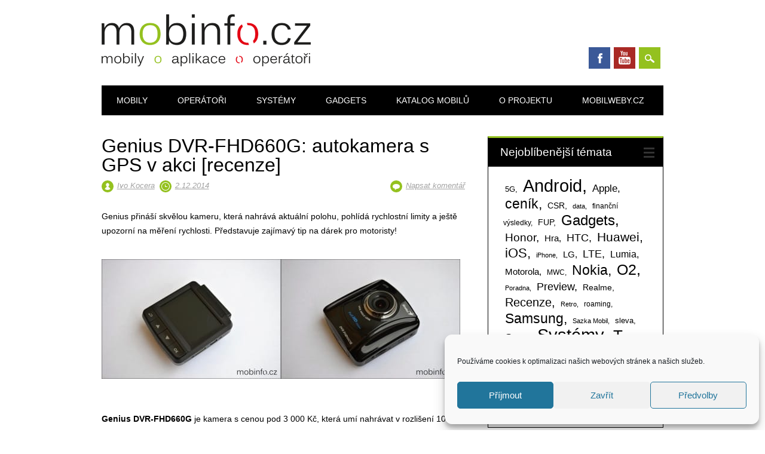

--- FILE ---
content_type: text/html; charset=UTF-8
request_url: https://www.mobinfo.cz/genius-dvr-fhd660g-autokamera-s-gps-v-akci-recenze/
body_size: 28854
content:
<!DOCTYPE html>
<html lang="cs" class="no-js">
<head>
<meta charset="UTF-8" />
<meta name="viewport" content="width=device-width, initial-scale=1" />
<link rel="profile" href="http://gmpg.org/xfn/11" />
<link rel="pingback" href="https://www.mobinfo.cz/xmlrpc.php" />


<title>Genius DVR-FHD660G: autokamera s GPS v akci [recenze] &#8211; Mobinfo.cz</title>
<meta name='robots' content='max-image-preview:large' />
<link rel='dns-prefetch' href='//www.google.com' />
<link rel="alternate" type="application/rss+xml" title="Mobinfo.cz &raquo; RSS zdroj" href="https://www.mobinfo.cz/feed/" />
<link rel="alternate" type="application/rss+xml" title="Mobinfo.cz &raquo; RSS komentářů" href="https://www.mobinfo.cz/comments/feed/" />
<link rel="alternate" type="application/rss+xml" title="Mobinfo.cz &raquo; RSS komentářů pro Genius DVR-FHD660G: autokamera s GPS v akci [recenze]" href="https://www.mobinfo.cz/genius-dvr-fhd660g-autokamera-s-gps-v-akci-recenze/feed/" />
<link rel="alternate" title="oEmbed (JSON)" type="application/json+oembed" href="https://www.mobinfo.cz/wp-json/oembed/1.0/embed?url=https%3A%2F%2Fwww.mobinfo.cz%2Fgenius-dvr-fhd660g-autokamera-s-gps-v-akci-recenze%2F" />
<link rel="alternate" title="oEmbed (XML)" type="text/xml+oembed" href="https://www.mobinfo.cz/wp-json/oembed/1.0/embed?url=https%3A%2F%2Fwww.mobinfo.cz%2Fgenius-dvr-fhd660g-autokamera-s-gps-v-akci-recenze%2F&#038;format=xml" />
<style id='wp-img-auto-sizes-contain-inline-css' type='text/css'>
img:is([sizes=auto i],[sizes^="auto," i]){contain-intrinsic-size:3000px 1500px}
/*# sourceURL=wp-img-auto-sizes-contain-inline-css */
</style>
<link rel='stylesheet' id='gsc_style-css' href='https://www.mobinfo.cz/wp-content/plugins/google-custom-search/css/smoothness/jquery-ui.theme.min.css?ver=6.9' type='text/css' media='all' />
<link rel='stylesheet' id='gsc_style_search_bar-css' href='http://www.google.com/cse/style/look/minimalist.css?ver=6.9' type='text/css' media='all' />
<link rel='stylesheet' id='gsc_style_search_bar_more-css' href='https://www.mobinfo.cz/wp-content/plugins/google-custom-search/css/gsc.css?ver=6.9' type='text/css' media='all' />
<style id='wp-emoji-styles-inline-css' type='text/css'>

	img.wp-smiley, img.emoji {
		display: inline !important;
		border: none !important;
		box-shadow: none !important;
		height: 1em !important;
		width: 1em !important;
		margin: 0 0.07em !important;
		vertical-align: -0.1em !important;
		background: none !important;
		padding: 0 !important;
	}
/*# sourceURL=wp-emoji-styles-inline-css */
</style>
<style id='wp-block-library-inline-css' type='text/css'>
:root{--wp-block-synced-color:#7a00df;--wp-block-synced-color--rgb:122,0,223;--wp-bound-block-color:var(--wp-block-synced-color);--wp-editor-canvas-background:#ddd;--wp-admin-theme-color:#007cba;--wp-admin-theme-color--rgb:0,124,186;--wp-admin-theme-color-darker-10:#006ba1;--wp-admin-theme-color-darker-10--rgb:0,107,160.5;--wp-admin-theme-color-darker-20:#005a87;--wp-admin-theme-color-darker-20--rgb:0,90,135;--wp-admin-border-width-focus:2px}@media (min-resolution:192dpi){:root{--wp-admin-border-width-focus:1.5px}}.wp-element-button{cursor:pointer}:root .has-very-light-gray-background-color{background-color:#eee}:root .has-very-dark-gray-background-color{background-color:#313131}:root .has-very-light-gray-color{color:#eee}:root .has-very-dark-gray-color{color:#313131}:root .has-vivid-green-cyan-to-vivid-cyan-blue-gradient-background{background:linear-gradient(135deg,#00d084,#0693e3)}:root .has-purple-crush-gradient-background{background:linear-gradient(135deg,#34e2e4,#4721fb 50%,#ab1dfe)}:root .has-hazy-dawn-gradient-background{background:linear-gradient(135deg,#faaca8,#dad0ec)}:root .has-subdued-olive-gradient-background{background:linear-gradient(135deg,#fafae1,#67a671)}:root .has-atomic-cream-gradient-background{background:linear-gradient(135deg,#fdd79a,#004a59)}:root .has-nightshade-gradient-background{background:linear-gradient(135deg,#330968,#31cdcf)}:root .has-midnight-gradient-background{background:linear-gradient(135deg,#020381,#2874fc)}:root{--wp--preset--font-size--normal:16px;--wp--preset--font-size--huge:42px}.has-regular-font-size{font-size:1em}.has-larger-font-size{font-size:2.625em}.has-normal-font-size{font-size:var(--wp--preset--font-size--normal)}.has-huge-font-size{font-size:var(--wp--preset--font-size--huge)}.has-text-align-center{text-align:center}.has-text-align-left{text-align:left}.has-text-align-right{text-align:right}.has-fit-text{white-space:nowrap!important}#end-resizable-editor-section{display:none}.aligncenter{clear:both}.items-justified-left{justify-content:flex-start}.items-justified-center{justify-content:center}.items-justified-right{justify-content:flex-end}.items-justified-space-between{justify-content:space-between}.screen-reader-text{border:0;clip-path:inset(50%);height:1px;margin:-1px;overflow:hidden;padding:0;position:absolute;width:1px;word-wrap:normal!important}.screen-reader-text:focus{background-color:#ddd;clip-path:none;color:#444;display:block;font-size:1em;height:auto;left:5px;line-height:normal;padding:15px 23px 14px;text-decoration:none;top:5px;width:auto;z-index:100000}html :where(.has-border-color){border-style:solid}html :where([style*=border-top-color]){border-top-style:solid}html :where([style*=border-right-color]){border-right-style:solid}html :where([style*=border-bottom-color]){border-bottom-style:solid}html :where([style*=border-left-color]){border-left-style:solid}html :where([style*=border-width]){border-style:solid}html :where([style*=border-top-width]){border-top-style:solid}html :where([style*=border-right-width]){border-right-style:solid}html :where([style*=border-bottom-width]){border-bottom-style:solid}html :where([style*=border-left-width]){border-left-style:solid}html :where(img[class*=wp-image-]){height:auto;max-width:100%}:where(figure){margin:0 0 1em}html :where(.is-position-sticky){--wp-admin--admin-bar--position-offset:var(--wp-admin--admin-bar--height,0px)}@media screen and (max-width:600px){html :where(.is-position-sticky){--wp-admin--admin-bar--position-offset:0px}}

/*# sourceURL=wp-block-library-inline-css */
</style><style id='global-styles-inline-css' type='text/css'>
:root{--wp--preset--aspect-ratio--square: 1;--wp--preset--aspect-ratio--4-3: 4/3;--wp--preset--aspect-ratio--3-4: 3/4;--wp--preset--aspect-ratio--3-2: 3/2;--wp--preset--aspect-ratio--2-3: 2/3;--wp--preset--aspect-ratio--16-9: 16/9;--wp--preset--aspect-ratio--9-16: 9/16;--wp--preset--color--black: #000000;--wp--preset--color--cyan-bluish-gray: #abb8c3;--wp--preset--color--white: #ffffff;--wp--preset--color--pale-pink: #f78da7;--wp--preset--color--vivid-red: #cf2e2e;--wp--preset--color--luminous-vivid-orange: #ff6900;--wp--preset--color--luminous-vivid-amber: #fcb900;--wp--preset--color--light-green-cyan: #7bdcb5;--wp--preset--color--vivid-green-cyan: #00d084;--wp--preset--color--pale-cyan-blue: #8ed1fc;--wp--preset--color--vivid-cyan-blue: #0693e3;--wp--preset--color--vivid-purple: #9b51e0;--wp--preset--gradient--vivid-cyan-blue-to-vivid-purple: linear-gradient(135deg,rgb(6,147,227) 0%,rgb(155,81,224) 100%);--wp--preset--gradient--light-green-cyan-to-vivid-green-cyan: linear-gradient(135deg,rgb(122,220,180) 0%,rgb(0,208,130) 100%);--wp--preset--gradient--luminous-vivid-amber-to-luminous-vivid-orange: linear-gradient(135deg,rgb(252,185,0) 0%,rgb(255,105,0) 100%);--wp--preset--gradient--luminous-vivid-orange-to-vivid-red: linear-gradient(135deg,rgb(255,105,0) 0%,rgb(207,46,46) 100%);--wp--preset--gradient--very-light-gray-to-cyan-bluish-gray: linear-gradient(135deg,rgb(238,238,238) 0%,rgb(169,184,195) 100%);--wp--preset--gradient--cool-to-warm-spectrum: linear-gradient(135deg,rgb(74,234,220) 0%,rgb(151,120,209) 20%,rgb(207,42,186) 40%,rgb(238,44,130) 60%,rgb(251,105,98) 80%,rgb(254,248,76) 100%);--wp--preset--gradient--blush-light-purple: linear-gradient(135deg,rgb(255,206,236) 0%,rgb(152,150,240) 100%);--wp--preset--gradient--blush-bordeaux: linear-gradient(135deg,rgb(254,205,165) 0%,rgb(254,45,45) 50%,rgb(107,0,62) 100%);--wp--preset--gradient--luminous-dusk: linear-gradient(135deg,rgb(255,203,112) 0%,rgb(199,81,192) 50%,rgb(65,88,208) 100%);--wp--preset--gradient--pale-ocean: linear-gradient(135deg,rgb(255,245,203) 0%,rgb(182,227,212) 50%,rgb(51,167,181) 100%);--wp--preset--gradient--electric-grass: linear-gradient(135deg,rgb(202,248,128) 0%,rgb(113,206,126) 100%);--wp--preset--gradient--midnight: linear-gradient(135deg,rgb(2,3,129) 0%,rgb(40,116,252) 100%);--wp--preset--font-size--small: 13px;--wp--preset--font-size--medium: 20px;--wp--preset--font-size--large: 36px;--wp--preset--font-size--x-large: 42px;--wp--preset--spacing--20: 0.44rem;--wp--preset--spacing--30: 0.67rem;--wp--preset--spacing--40: 1rem;--wp--preset--spacing--50: 1.5rem;--wp--preset--spacing--60: 2.25rem;--wp--preset--spacing--70: 3.38rem;--wp--preset--spacing--80: 5.06rem;--wp--preset--shadow--natural: 6px 6px 9px rgba(0, 0, 0, 0.2);--wp--preset--shadow--deep: 12px 12px 50px rgba(0, 0, 0, 0.4);--wp--preset--shadow--sharp: 6px 6px 0px rgba(0, 0, 0, 0.2);--wp--preset--shadow--outlined: 6px 6px 0px -3px rgb(255, 255, 255), 6px 6px rgb(0, 0, 0);--wp--preset--shadow--crisp: 6px 6px 0px rgb(0, 0, 0);}:where(.is-layout-flex){gap: 0.5em;}:where(.is-layout-grid){gap: 0.5em;}body .is-layout-flex{display: flex;}.is-layout-flex{flex-wrap: wrap;align-items: center;}.is-layout-flex > :is(*, div){margin: 0;}body .is-layout-grid{display: grid;}.is-layout-grid > :is(*, div){margin: 0;}:where(.wp-block-columns.is-layout-flex){gap: 2em;}:where(.wp-block-columns.is-layout-grid){gap: 2em;}:where(.wp-block-post-template.is-layout-flex){gap: 1.25em;}:where(.wp-block-post-template.is-layout-grid){gap: 1.25em;}.has-black-color{color: var(--wp--preset--color--black) !important;}.has-cyan-bluish-gray-color{color: var(--wp--preset--color--cyan-bluish-gray) !important;}.has-white-color{color: var(--wp--preset--color--white) !important;}.has-pale-pink-color{color: var(--wp--preset--color--pale-pink) !important;}.has-vivid-red-color{color: var(--wp--preset--color--vivid-red) !important;}.has-luminous-vivid-orange-color{color: var(--wp--preset--color--luminous-vivid-orange) !important;}.has-luminous-vivid-amber-color{color: var(--wp--preset--color--luminous-vivid-amber) !important;}.has-light-green-cyan-color{color: var(--wp--preset--color--light-green-cyan) !important;}.has-vivid-green-cyan-color{color: var(--wp--preset--color--vivid-green-cyan) !important;}.has-pale-cyan-blue-color{color: var(--wp--preset--color--pale-cyan-blue) !important;}.has-vivid-cyan-blue-color{color: var(--wp--preset--color--vivid-cyan-blue) !important;}.has-vivid-purple-color{color: var(--wp--preset--color--vivid-purple) !important;}.has-black-background-color{background-color: var(--wp--preset--color--black) !important;}.has-cyan-bluish-gray-background-color{background-color: var(--wp--preset--color--cyan-bluish-gray) !important;}.has-white-background-color{background-color: var(--wp--preset--color--white) !important;}.has-pale-pink-background-color{background-color: var(--wp--preset--color--pale-pink) !important;}.has-vivid-red-background-color{background-color: var(--wp--preset--color--vivid-red) !important;}.has-luminous-vivid-orange-background-color{background-color: var(--wp--preset--color--luminous-vivid-orange) !important;}.has-luminous-vivid-amber-background-color{background-color: var(--wp--preset--color--luminous-vivid-amber) !important;}.has-light-green-cyan-background-color{background-color: var(--wp--preset--color--light-green-cyan) !important;}.has-vivid-green-cyan-background-color{background-color: var(--wp--preset--color--vivid-green-cyan) !important;}.has-pale-cyan-blue-background-color{background-color: var(--wp--preset--color--pale-cyan-blue) !important;}.has-vivid-cyan-blue-background-color{background-color: var(--wp--preset--color--vivid-cyan-blue) !important;}.has-vivid-purple-background-color{background-color: var(--wp--preset--color--vivid-purple) !important;}.has-black-border-color{border-color: var(--wp--preset--color--black) !important;}.has-cyan-bluish-gray-border-color{border-color: var(--wp--preset--color--cyan-bluish-gray) !important;}.has-white-border-color{border-color: var(--wp--preset--color--white) !important;}.has-pale-pink-border-color{border-color: var(--wp--preset--color--pale-pink) !important;}.has-vivid-red-border-color{border-color: var(--wp--preset--color--vivid-red) !important;}.has-luminous-vivid-orange-border-color{border-color: var(--wp--preset--color--luminous-vivid-orange) !important;}.has-luminous-vivid-amber-border-color{border-color: var(--wp--preset--color--luminous-vivid-amber) !important;}.has-light-green-cyan-border-color{border-color: var(--wp--preset--color--light-green-cyan) !important;}.has-vivid-green-cyan-border-color{border-color: var(--wp--preset--color--vivid-green-cyan) !important;}.has-pale-cyan-blue-border-color{border-color: var(--wp--preset--color--pale-cyan-blue) !important;}.has-vivid-cyan-blue-border-color{border-color: var(--wp--preset--color--vivid-cyan-blue) !important;}.has-vivid-purple-border-color{border-color: var(--wp--preset--color--vivid-purple) !important;}.has-vivid-cyan-blue-to-vivid-purple-gradient-background{background: var(--wp--preset--gradient--vivid-cyan-blue-to-vivid-purple) !important;}.has-light-green-cyan-to-vivid-green-cyan-gradient-background{background: var(--wp--preset--gradient--light-green-cyan-to-vivid-green-cyan) !important;}.has-luminous-vivid-amber-to-luminous-vivid-orange-gradient-background{background: var(--wp--preset--gradient--luminous-vivid-amber-to-luminous-vivid-orange) !important;}.has-luminous-vivid-orange-to-vivid-red-gradient-background{background: var(--wp--preset--gradient--luminous-vivid-orange-to-vivid-red) !important;}.has-very-light-gray-to-cyan-bluish-gray-gradient-background{background: var(--wp--preset--gradient--very-light-gray-to-cyan-bluish-gray) !important;}.has-cool-to-warm-spectrum-gradient-background{background: var(--wp--preset--gradient--cool-to-warm-spectrum) !important;}.has-blush-light-purple-gradient-background{background: var(--wp--preset--gradient--blush-light-purple) !important;}.has-blush-bordeaux-gradient-background{background: var(--wp--preset--gradient--blush-bordeaux) !important;}.has-luminous-dusk-gradient-background{background: var(--wp--preset--gradient--luminous-dusk) !important;}.has-pale-ocean-gradient-background{background: var(--wp--preset--gradient--pale-ocean) !important;}.has-electric-grass-gradient-background{background: var(--wp--preset--gradient--electric-grass) !important;}.has-midnight-gradient-background{background: var(--wp--preset--gradient--midnight) !important;}.has-small-font-size{font-size: var(--wp--preset--font-size--small) !important;}.has-medium-font-size{font-size: var(--wp--preset--font-size--medium) !important;}.has-large-font-size{font-size: var(--wp--preset--font-size--large) !important;}.has-x-large-font-size{font-size: var(--wp--preset--font-size--x-large) !important;}
/*# sourceURL=global-styles-inline-css */
</style>

<style id='classic-theme-styles-inline-css' type='text/css'>
/*! This file is auto-generated */
.wp-block-button__link{color:#fff;background-color:#32373c;border-radius:9999px;box-shadow:none;text-decoration:none;padding:calc(.667em + 2px) calc(1.333em + 2px);font-size:1.125em}.wp-block-file__button{background:#32373c;color:#fff;text-decoration:none}
/*# sourceURL=/wp-includes/css/classic-themes.min.css */
</style>
<link rel='stylesheet' id='cptch_stylesheet-css' href='https://www.mobinfo.cz/wp-content/plugins/captcha/css/front_end_style.css?ver=4.4.5' type='text/css' media='all' />
<link rel='stylesheet' id='dashicons-css' href='https://www.mobinfo.cz/wp-includes/css/dashicons.min.css?ver=6.9' type='text/css' media='all' />
<link rel='stylesheet' id='cptch_desktop_style-css' href='https://www.mobinfo.cz/wp-content/plugins/captcha/css/desktop_style.css?ver=4.4.5' type='text/css' media='all' />
<link rel='stylesheet' id='simple-youtube-responsive-css' href='https://www.mobinfo.cz/wp-content/plugins/simple-youtube-responsive/css/yt-responsive.css?ver=3.2.5' type='text/css' media='all' />
<link rel='stylesheet' id='cmplz-general-css' href='https://www.mobinfo.cz/wp-content/plugins/complianz-gdpr/assets/css/cookieblocker.min.css?ver=1765996363' type='text/css' media='all' />
<link rel='stylesheet' id='surfarama_style-css' href='https://www.mobinfo.cz/wp-content/themes/surfarama/style.css?ver=6.9' type='text/css' media='all' />
<link rel='stylesheet' id='wp-pagenavi-css' href='https://www.mobinfo.cz/wp-content/plugins/wp-pagenavi/pagenavi-css.css?ver=2.70' type='text/css' media='all' />
<link rel='stylesheet' id='yarpp-thumbnails-css' href='https://www.mobinfo.cz/wp-content/plugins/yet-another-related-posts-plugin/style/styles_thumbnails.css?ver=5.30.11' type='text/css' media='all' />
<style id='yarpp-thumbnails-inline-css' type='text/css'>
.yarpp-thumbnails-horizontal .yarpp-thumbnail {width: 160px;height: 200px;margin: 5px;margin-left: 0px;}.yarpp-thumbnail > img, .yarpp-thumbnail-default {width: 150px;height: 150px;margin: 5px;}.yarpp-thumbnails-horizontal .yarpp-thumbnail-title {margin: 7px;margin-top: 0px;width: 150px;}.yarpp-thumbnail-default > img {min-height: 150px;min-width: 150px;}
/*# sourceURL=yarpp-thumbnails-inline-css */
</style>
<link rel='stylesheet' id='lightboxStyle-css' href='https://www.mobinfo.cz/wp-content/plugins/lightbox-plus/css/shadowed/colorbox.min.css?ver=2.7.2' type='text/css' media='screen' />
<script type="text/javascript" src="https://www.mobinfo.cz/wp-includes/js/jquery/jquery.min.js?ver=3.7.1" id="jquery-core-js"></script>
<script type="text/javascript" src="https://www.mobinfo.cz/wp-includes/js/jquery/jquery-migrate.min.js?ver=3.4.1" id="jquery-migrate-js"></script>
<script type="text/javascript" src="https://www.mobinfo.cz/wp-content/plugins/google-custom-search/js/gsc.js?ver=6.9" id="gsc_dialog-js"></script>
<script type="text/javascript" src="http://www.google.com/jsapi?ver=6.9" id="gsc_jsapi-js"></script>
<script type="text/javascript" src="https://www.mobinfo.cz/wp-content/themes/surfarama/library/js/modernizr-2.6.2.min.js?ver=2.6.2" id="modernizr-js"></script>
<script type="text/javascript" src="https://www.mobinfo.cz/wp-includes/js/imagesloaded.min.js?ver=5.0.0" id="imagesloaded-js"></script>
<script type="text/javascript" src="https://www.mobinfo.cz/wp-includes/js/masonry.min.js?ver=4.2.2" id="masonry-js"></script>
<script type="text/javascript" src="https://www.mobinfo.cz/wp-content/themes/surfarama/library/js/scripts.js?ver=1.0.0" id="surfarama_custom_js-js"></script>
<link rel="https://api.w.org/" href="https://www.mobinfo.cz/wp-json/" /><link rel="alternate" title="JSON" type="application/json" href="https://www.mobinfo.cz/wp-json/wp/v2/posts/44854" /><link rel="EditURI" type="application/rsd+xml" title="RSD" href="https://www.mobinfo.cz/xmlrpc.php?rsd" />
<meta name="generator" content="WordPress 6.9" />
<link rel="canonical" href="https://www.mobinfo.cz/genius-dvr-fhd660g-autokamera-s-gps-v-akci-recenze/" />
<link rel='shortlink' href='https://www.mobinfo.cz/?p=44854' />
			<style>.cmplz-hidden {
					display: none !important;
				}</style>	 <style id="surfarama-styles" type="text/css">
	 	.post_content a, .post_content a:visited, .cycle-pager span.cycle-pager-active, .post_content ul li:before, .post_content ol li:before, .colortxt { color: #94c11f; }
	#search-box-wrap, #search-icon,	nav[role=navigation] .menu ul li a:hover, nav[role=navigation] .menu ul li.current-menu-item a, .nav ul li.current_page_item a, nav[role=navigation] .menu ul li.current_page_item a, .meta-by, .meta-on, .meta-com, .grid-box, .grid-box .cat-links, .pagination a:hover, .pagination .current, .cat-meta-color, .colorbar, #respond #submit { background-color: #94c11f; }
	.pagination a:hover, .pagination .current, footer[role=contentinfo] a {	color: #fff; }
	#sidebar .widget, #sidebar-home .widget { border-top-color: #94c11f; }
		.grid-box .cat-links { display: block; }
	.grid-box-noimg { height: auto; min-height: 30px; }
	     </style>
	<link rel="icon" href="https://www.mobinfo.cz/foto/2011/12/favicon.png" sizes="32x32" />
<link rel="icon" href="https://www.mobinfo.cz/foto/2011/12/favicon.png" sizes="192x192" />
<link rel="apple-touch-icon" href="https://www.mobinfo.cz/foto/2011/12/favicon.png" />
<meta name="msapplication-TileImage" content="https://www.mobinfo.cz/foto/2011/12/favicon.png" />
<link rel='stylesheet' id='yarppRelatedCss-css' href='https://www.mobinfo.cz/wp-content/plugins/yet-another-related-posts-plugin/style/related.css?ver=5.30.11' type='text/css' media='all' />
</head>

<body data-cmplz=1 class="wp-singular post-template-default single single-post postid-44854 single-format-standard wp-custom-logo wp-theme-surfarama">

<div id="da_sticky"></div><script src="https://ads.richmedia.cz/js/da-mobinfo.js"></script>
	
<div id="container">
	<div id="search-box-wrap">
        <div id="search-box">
           <div id="close-x">x</div>
           <form role="search" method="get" id="searchform" class="searchform" action="https://www.mobinfo.cz/">
				<div>
					<label class="screen-reader-text" for="s">Vyhledávání</label>
					<input type="text" value="" name="s" id="s" />
					<input type="submit" id="searchsubmit" value="Hledat" />
				</div>
			</form>        </div>
    </div>

	<header id="branding" role="banner">
      <div id="inner-header" class="clearfix">
		<div id="site-heading">

                        <div id="site-logo"><a href="https://www.mobinfo.cz/" title="Mobinfo.cz" rel="home"><img src="https://www.mobinfo.cz/foto/2019/08/mobinfo_logo_final_cerna.png" alt="Mobinfo.cz" /></a></div>
                        </div>
        
        <div id="social-media" class="clearfix">
            
        	            <a href="https://www.facebook.com/mobinfo.cz/" class="social-fb" title="https://www.facebook.com/mobinfo.cz/">Facebook</a>
                        
            			
                        
                        
                        
                        <a href="https://www.youtube.com/user/MobinfoCZvidea" class="social-yt" title="https://www.youtube.com/user/MobinfoCZvidea">Youtube</a>
                        
                        
                        
                        
                        
                        
                        
                        
            <div id="search-icon"></div>
            
         </div>
		
      </div>
      
      <nav id="access" role="navigation">
			<h1 class="assistive-text section-heading">Hlavní navigační menu</h1>
			<div class="skip-link screen-reader-text"><a href="#content" title="Přejít k obsahu webu">Přejít k obsahu webu</a></div>
			<div class="menu"><ul id="menu-menu-1" class="menu"><li id="menu-item-501458" class="menu-item menu-item-type-taxonomy menu-item-object-category menu-item-501458"><a href="https://www.mobinfo.cz/rubrika/all/recenze-2/">Mobily</a></li>
<li id="menu-item-501459" class="menu-item menu-item-type-taxonomy menu-item-object-category menu-item-501459"><a href="https://www.mobinfo.cz/rubrika/all/mobilni-operatori/">Operátoři</a></li>
<li id="menu-item-501460" class="menu-item menu-item-type-taxonomy menu-item-object-category menu-item-501460"><a href="https://www.mobinfo.cz/rubrika/all/aplikace/">Systémy</a></li>
<li id="menu-item-501477" class="menu-item menu-item-type-taxonomy menu-item-object-category current-post-ancestor current-menu-parent current-post-parent menu-item-501477"><a href="https://www.mobinfo.cz/rubrika/all/gadgets/">Gadgets</a></li>
<li id="menu-item-501454" class="menu-item menu-item-type-post_type menu-item-object-page menu-item-501454"><a href="https://www.mobinfo.cz/katalog-mobilu/">Katalog mobilů</a></li>
<li id="menu-item-501455" class="menu-item menu-item-type-post_type menu-item-object-page menu-item-501455"><a href="https://www.mobinfo.cz/o-projektu/">O projektu</a></li>
<li id="menu-item-501456" class="menu-item menu-item-type-post_type menu-item-object-page menu-item-501456"><a href="https://www.mobinfo.cz/mobilweby-cz/">Mobilweby.cz</a></li>
</ul></div>		</nav><!-- #access -->
      
	</header><!-- #branding -->


<p>
    <div id="content" class="clearfix">
        
        <div id="main" class="col620 clearfix" role="main">

			
				<article id="post-44854" class="post-44854 post type-post status-publish format-standard hentry category-gadgets tag-gadgets">
	<header class="entry-header">
		<h1 class="entry-title">Genius DVR-FHD660G: autokamera s GPS v akci [recenze]</h1>
<div>
		<div class="entry-meta clearfix">
			<span class="sep meta-by">Autor </span> <span class="author vcard"><a class="url fn n" href="https://www.mobinfo.cz/author/kocera/" title="Zobrazit všechny příspěvky, jejichž autorem je Ivo Kocera" rel="author">Ivo Kocera</a></span><span class="byline"> <span class="sep meta-on"> vložil </span> <a href="https://www.mobinfo.cz/genius-dvr-fhd660g-autokamera-s-gps-v-akci-recenze/" title="1.09" rel="bookmark"><time class="entry-date" datetime="2014-12-02T01:09:17+01:00">2.12.2014</time></a></span>                        <div class="comment-top"><span class="meta-com">Komentáře:</span> <a href="https://www.mobinfo.cz/genius-dvr-fhd660g-autokamera-s-gps-v-akci-recenze/#respond">Napsat komentář</a></div>
            		</div><!-- .entry-meta -->
	</header><!-- .entry-header -->

	
	<div class="entry-content post_content">
		<p>Genius přináší skvělou kameru, která nahrává aktuální polohu, pohlídá rychlostní limity a ještě upozorní na měření rychlosti. Představuje zajímavý tip na dárek pro motoristy!<span id="more-44854"></span></p>
<p><a href="https://www.mobinfo.cz/foto/2014/12/GeniusDVRRFHD660G_detail_2.jpg"><img fetchpriority="high" decoding="async" class="alignnone size-medium wp-image-44856" src="https://www.mobinfo.cz/foto/2014/12/GeniusDVRRFHD660G_detail_2-300x200.jpg" alt="GeniusDVRRFHD660G_detail_2" width="300" height="200" srcset="https://www.mobinfo.cz/foto/2014/12/GeniusDVRRFHD660G_detail_2-300x200.jpg 300w, https://www.mobinfo.cz/foto/2014/12/GeniusDVRRFHD660G_detail_2.jpg 902w" sizes="(max-width: 300px) 100vw, 300px" /></a><a href="https://www.mobinfo.cz/foto/2014/12/GeniusDVRRFHD660G_detail_1.jpg"><img decoding="async" class="alignnone size-medium wp-image-44855" src="https://www.mobinfo.cz/foto/2014/12/GeniusDVRRFHD660G_detail_1-300x200.jpg" alt="GeniusDVRRFHD660G_detail_1" width="300" height="200" srcset="https://www.mobinfo.cz/foto/2014/12/GeniusDVRRFHD660G_detail_1-300x200.jpg 300w, https://www.mobinfo.cz/foto/2014/12/GeniusDVRRFHD660G_detail_1.jpg 902w" sizes="(max-width: 300px) 100vw, 300px" /></a></p><script async src="https://serving.grapemedia.cz/player/grapemedia.js"></script>
<script data-playerPro="current">(function(){var s=document.querySelector('script[data-playerPro="current"]');s.removeAttribute("data-playerPro");(playerPro=window.playerPro||[]).push({id:"zFuq7gfpzZTz",after:s});})();</script>
<p><strong>Genius DVR-FHD660G</strong> je kamera s cenou pod 3 000 Kč, která umí nahrávat v rozlišení 1080p, tedy fullHD. Kvalitou záznamu rozhodně ostudu neudělá, výrobce vsadil na GPS modul v kameře, nechybí akumulátor, který umožní samostatné fotografování mimo dosah napájení. A to se bohužel někdy může hodit.</p>
<div class="heureka-2108834563">
<div class="heureka3-content">
<div style="float: left; border: 1px solid #E2E2E2; margin: 0 15px 0 0; padding: 0; width: 50px; height: 50px;"><a href="http://cerne-skrinky.heureka.cz/genius-dvr-fhd660g/#c2114:3" class="heureka-image-2108834563"> </a></div>
<div style="margin: 0; padding: 0; line-height: 1.2em;"> <a href="http://cerne-skrinky.heureka.cz/genius-dvr-fhd660g/#c2114:3" target="_blank">Genius DVR-FHD660G</a> lze pořídit v <span class="heureka-shops-2108834563"> </span> e-shopech za cenu od <span class="heureka-price-2108834563"> </span> <small>(Zdroj: Heureka.cz)</small><br /> <a href="http://cerne-skrinky.heureka.cz/genius-dvr-fhd660g/#c2114:3" target="_blank">Porovnat ceny >></a> </div>
</p></div>
<div style="clear: both;"></div>
</p></div>
<p> <script type="text/javascript" src="http://www.heureka.cz/direct/bannery/?id=210883456:3:2114"></script><br />
<a href="https://www.mobinfo.cz/foto/2014/12/GeniusDVRRFHD660G_detail_3.jpg"><img decoding="async" class="alignnone size-medium wp-image-44857" src="https://www.mobinfo.cz/foto/2014/12/GeniusDVRRFHD660G_detail_3-300x200.jpg" alt="GeniusDVRRFHD660G_detail_3" width="300" height="200" srcset="https://www.mobinfo.cz/foto/2014/12/GeniusDVRRFHD660G_detail_3-300x200.jpg 300w, https://www.mobinfo.cz/foto/2014/12/GeniusDVRRFHD660G_detail_3.jpg 902w" sizes="(max-width: 300px) 100vw, 300px" /></a><a href="https://www.mobinfo.cz/foto/2014/12/GeniusDVRRFHD660G_detail_4.jpg"><img loading="lazy" decoding="async" class="alignnone size-medium wp-image-44858" src="https://www.mobinfo.cz/foto/2014/12/GeniusDVRRFHD660G_detail_4-300x200.jpg" alt="GeniusDVRRFHD660G_detail_4" width="300" height="200" srcset="https://www.mobinfo.cz/foto/2014/12/GeniusDVRRFHD660G_detail_4-300x200.jpg 300w, https://www.mobinfo.cz/foto/2014/12/GeniusDVRRFHD660G_detail_4.jpg 902w" sizes="auto, (max-width: 300px) 100vw, 300px" /></a></p>
<p>Kamera Genius přichází s robustním držákem, který neumožní její decentní schování za zrcátko. Oplátkou je však dobrá viditelnost na barevný displej, který slouží jako hledáček kamery a také jako ukazatel aktuální rychlosti, směru pohybu a upozornění na radary. Displej lze samozřejmě donutit k automatickému vypnutí, aby v noci nerušil svícením.</p>
<p><a href="https://www.mobinfo.cz/foto/2014/12/GeniusDVRRFHD660G_detail_6.jpg"><img loading="lazy" decoding="async" class="alignnone wp-image-44860 size-medium" src="https://www.mobinfo.cz/foto/2014/12/GeniusDVRRFHD660G_detail_6-142x300.jpg" alt="GeniusDVRRFHD660G_detail_6" width="142" height="300" srcset="https://www.mobinfo.cz/foto/2014/12/GeniusDVRRFHD660G_detail_6-142x300.jpg 142w, https://www.mobinfo.cz/foto/2014/12/GeniusDVRRFHD660G_detail_6-487x1024.jpg 487w" sizes="auto, (max-width: 142px) 100vw, 142px" /></a><img loading="lazy" decoding="async" class="alignnone size-medium wp-image-44859" src="https://www.mobinfo.cz/foto/2014/12/GeniusDVRRFHD660G_detail_5-300x200.jpg" alt="GeniusDVRRFHD660G_detail_5" width="300" height="200" srcset="https://www.mobinfo.cz/foto/2014/12/GeniusDVRRFHD660G_detail_5-300x200.jpg 300w, https://www.mobinfo.cz/foto/2014/12/GeniusDVRRFHD660G_detail_5.jpg 902w" sizes="auto, (max-width: 300px) 100vw, 300px" /></p>
<p>Držák s velkou přísavkou spolehlivě drží i v těchto chladných dnech, aretace dvojicí plastových šroubů nezklamala ani při jízdě po městských nerovnostech a kolejích. Kamera se do držáku nasouvá ze strany a lze ji snadno vzít do ruky.</p>
<p><a href="https://www.mobinfo.cz/foto/2014/10/GeniusDVRRFHD660G_2.jpg"><img loading="lazy" decoding="async" class="alignnone size-medium wp-image-40837" src="https://www.mobinfo.cz/foto/2014/10/GeniusDVRRFHD660G_2-300x252.jpg" alt="GeniusDVRRFHD660G_2" width="300" height="252" srcset="https://www.mobinfo.cz/foto/2014/10/GeniusDVRRFHD660G_2-300x252.jpg 300w, https://www.mobinfo.cz/foto/2014/10/GeniusDVRRFHD660G_2.jpg 591w" sizes="auto, (max-width: 300px) 100vw, 300px" /></a><a href="https://www.mobinfo.cz/foto/2014/10/GeniusDVRRFHD660G_3.jpg"><img loading="lazy" decoding="async" class="alignnone size-medium wp-image-40838" src="https://www.mobinfo.cz/foto/2014/10/GeniusDVRRFHD660G_3-300x214.jpg" alt="GeniusDVRRFHD660G_3" width="300" height="214" srcset="https://www.mobinfo.cz/foto/2014/10/GeniusDVRRFHD660G_3-300x214.jpg 300w, https://www.mobinfo.cz/foto/2014/10/GeniusDVRRFHD660G_3-1024x731.jpg 1024w, https://www.mobinfo.cz/foto/2014/10/GeniusDVRRFHD660G_3.jpg 1280w" sizes="auto, (max-width: 300px) 100vw, 300px" /></a></p>
<p>Kamera vyžaduje napájení 12V z autozapalovače, při výpadku napájení udrží kameru pár minut v chodu vnitřní baterie. Akorát na to, abyste třeba vyfotili škody na vozidle po střetu apod. Kamera má české menu, takže nastavíte požadované parametry, jako zobrazení GPS polohy, rychlosti, kvalitu záznamu. Také se počítá s různou citlivostí pro uložení nouzových situací do speciální složky. Kamera začne nahrávat automaticky po spuštění, po 3min nebo 5min intervalech ukládá na kartu microSD.</p>
<p><strong>Ukázkové foto</strong></p>
<p><a href="https://www.mobinfo.cz/foto/2014/12/GeniusDVRRFHD660G_foto_2.jpg"><img loading="lazy" decoding="async" class="alignnone size-medium wp-image-44862" src="https://www.mobinfo.cz/foto/2014/12/GeniusDVRRFHD660G_foto_2-300x225.jpg" alt="DCIM100MEDIA" width="300" height="225" srcset="https://www.mobinfo.cz/foto/2014/12/GeniusDVRRFHD660G_foto_2-300x225.jpg 300w, https://www.mobinfo.cz/foto/2014/12/GeniusDVRRFHD660G_foto_2-1024x768.jpg 1024w, https://www.mobinfo.cz/foto/2014/12/GeniusDVRRFHD660G_foto_2.jpg 2048w" sizes="auto, (max-width: 300px) 100vw, 300px" /></a><a href="https://www.mobinfo.cz/foto/2014/12/GeniusDVRRFHD660G_foto_1.jpg"><img loading="lazy" decoding="async" class="alignnone size-medium wp-image-44861" src="https://www.mobinfo.cz/foto/2014/12/GeniusDVRRFHD660G_foto_1-300x225.jpg" alt="DCIM100MEDIA" width="300" height="225" srcset="https://www.mobinfo.cz/foto/2014/12/GeniusDVRRFHD660G_foto_1-300x225.jpg 300w, https://www.mobinfo.cz/foto/2014/12/GeniusDVRRFHD660G_foto_1-1024x768.jpg 1024w, https://www.mobinfo.cz/foto/2014/12/GeniusDVRRFHD660G_foto_1.jpg 2048w" sizes="auto, (max-width: 300px) 100vw, 300px" /></a></p>
<p>Vše funguje samo, netřeba se o nic starat. Když ponecháte nastavené upozornění na rychlostní limity (pevně dané 40, 50, 60 a více km/h), bude po překročení vytrvale pískat. Praktičtější může být ruční uložení polohy kamery či radaru, stačí zmáčknout tlačítko. Pak na stejném místě dle pozice GPS kamera opět dá vědět.</p>
<p><strong>Video 1080p z kamery &#8211; bez zvuku</strong></p>
<p><iframe loading="lazy" src="//www.youtube.com/embed/UQo9rzdPdPQ?list=UUowYwm_yTTGnKc_OvnpK3cA" width="560" height="315" frameborder="0" allowfullscreen="allowfullscreen"></iframe></p>
<p><iframe loading="lazy" src="//www.youtube.com/embed/m3sB2h8bik8" width="560" height="315" frameborder="0" allowfullscreen="allowfullscreen"></iframe></p>
<p>Skvělou věcí je však doprovodný software SuperCar, který současně ukazuje na Google Mapách pozici vozidla, rychlost, G přetížení, samotné video. Jednoduše zkontrolujete, kde se pohybovalo firemní či soukromé vozidlo&#8230; Kamera Genius funguje spolehlivě i za zhoršeného světla, podívejte se na záznam v tunelu.</p>
<p>S přihlédnutím za příjemnou cenu můžu tuto kameru doporučit. Video fullHD uspokojí se šířkou pohledu i jemností rozlišení. soubory videa se na PC přehrávají plynule a lze odečíst řadu detailů.</p>
<div class='yarpp yarpp-related yarpp-related-website yarpp-related-none yarpp-template-thumbnails'>
<!-- YARPP Thumbnails -->
<h3>Související příspěvky:</h3>
<p>Žádné související příspěvky.</p>
</div>
			</div><!-- .entry-content -->

	
	<footer class="entry-meta">
		<span class="cat-meta-color">Příspěvek v rubrice <a href="https://www.mobinfo.cz/rubrika/all/gadgets/" rel="tag">Gadgets</a></span><div class="colorbar"></div> Štítky <a href="https://www.mobinfo.cz/stitek/gadgets/" rel="tag">Gadgets</a>. Záložky <a href="https://www.mobinfo.cz/genius-dvr-fhd660g-autokamera-s-gps-v-akci-recenze/" title="Trvalý odkaz na Genius DVR-FHD660G: autokamera s GPS v akci [recenze]" rel="bookmark">trvalý odkaz</a>.
			</footer><!-- .entry-meta -->
    
</article><!-- #post-44854 -->

					<nav id="nav-below">
		<h1 class="assistive-text section-heading">Navigace pro příspěvky</h1>

	
		<div class="nav-previous"><a href="https://www.mobinfo.cz/t-mobile-v-prosinci-18-doprodeju-3-novinky-cenik/" rel="prev"><span class="meta-nav">&larr; Předchozí</span></a></div>		<div class="nav-next"><a href="https://www.mobinfo.cz/nakupujte-do-patku-lumie-se-slevou-20/" rel="next"><span class="meta-nav">Další &rarr;</span></a></div>
	
	</nav><!-- #nav-below -->
	
					<div id="comments">
	
</div><!-- #comments -->

			
        </div> <!-- end #main -->

        

		<div id="sidebar" class="widget-area col300" role="complementary">


			<p>
			<aside id="tag_cloud-4" class="widget widget_tag_cloud"><div class="widget-title">Nejoblíbenější témata</div><div class="tagcloud"><a href="https://www.mobinfo.cz/stitek/5g/" class="tag-cloud-link tag-link-442 tag-link-position-1" style="font-size: 9.5555555555556pt;" aria-label="5G (81 položek)">5G</a>
<a href="https://www.mobinfo.cz/stitek/android/" class="tag-cloud-link tag-link-338 tag-link-position-2" style="font-size: 22pt;" aria-label="Android (2&nbsp;250 položek)">Android</a>
<a href="https://www.mobinfo.cz/stitek/apple/" class="tag-cloud-link tag-link-360 tag-link-position-3" style="font-size: 12.925925925926pt;" aria-label="Apple (199 položek)">Apple</a>
<a href="https://www.mobinfo.cz/stitek/cenik/" class="tag-cloud-link tag-link-153 tag-link-position-4" style="font-size: 17.16049382716pt;" aria-label="ceník (611 položek)">ceník</a>
<a href="https://www.mobinfo.cz/stitek/csr/" class="tag-cloud-link tag-link-313 tag-link-position-5" style="font-size: 10.851851851852pt;" aria-label="CSR (114 položek)">CSR</a>
<a href="https://www.mobinfo.cz/stitek/data/" class="tag-cloud-link tag-link-67 tag-link-position-6" style="font-size: 8.5185185185185pt;" aria-label="data (60 položek)">data</a>
<a href="https://www.mobinfo.cz/stitek/financni-vysledky/" class="tag-cloud-link tag-link-238 tag-link-position-7" style="font-size: 8.6913580246914pt;" aria-label="finanční výsledky (63 položek)">finanční výsledky</a>
<a href="https://www.mobinfo.cz/stitek/fup/" class="tag-cloud-link tag-link-95 tag-link-position-8" style="font-size: 10.592592592593pt;" aria-label="FUP (107 položek)">FUP</a>
<a href="https://www.mobinfo.cz/stitek/gadgets/" class="tag-cloud-link tag-link-357 tag-link-position-9" style="font-size: 18.197530864198pt;" aria-label="Gadgets (809 položek)">Gadgets</a>
<a href="https://www.mobinfo.cz/stitek/honor/" class="tag-cloud-link tag-link-288 tag-link-position-10" style="font-size: 13.962962962963pt;" aria-label="Honor (265 položek)">Honor</a>
<a href="https://www.mobinfo.cz/stitek/hra/" class="tag-cloud-link tag-link-51 tag-link-position-11" style="font-size: 11.456790123457pt;" aria-label="Hra (133 položek)">Hra</a>
<a href="https://www.mobinfo.cz/stitek/htc/" class="tag-cloud-link tag-link-341 tag-link-position-12" style="font-size: 13.185185185185pt;" aria-label="HTC (212 položek)">HTC</a>
<a href="https://www.mobinfo.cz/stitek/huawei/" class="tag-cloud-link tag-link-342 tag-link-position-13" style="font-size: 16.123456790123pt;" aria-label="Huawei (467 položek)">Huawei</a>
<a href="https://www.mobinfo.cz/stitek/ios/" class="tag-cloud-link tag-link-353 tag-link-position-14" style="font-size: 16.296296296296pt;" aria-label="iOS (486 položek)">iOS</a>
<a href="https://www.mobinfo.cz/stitek/iphone/" class="tag-cloud-link tag-link-114 tag-link-position-15" style="font-size: 8.1728395061728pt;" aria-label="iPhone (55 položek)">iPhone</a>
<a href="https://www.mobinfo.cz/stitek/lg/" class="tag-cloud-link tag-link-343 tag-link-position-16" style="font-size: 11.197530864198pt;" aria-label="LG (124 položek)">LG</a>
<a href="https://www.mobinfo.cz/stitek/lte/" class="tag-cloud-link tag-link-46 tag-link-position-17" style="font-size: 13.185185185185pt;" aria-label="LTE (211 položek)">LTE</a>
<a href="https://www.mobinfo.cz/stitek/lumia/" class="tag-cloud-link tag-link-359 tag-link-position-18" style="font-size: 12.320987654321pt;" aria-label="Lumia (167 položek)">Lumia</a>
<a href="https://www.mobinfo.cz/stitek/motorola/" class="tag-cloud-link tag-link-358 tag-link-position-19" style="font-size: 10.938271604938pt;" aria-label="Motorola (117 položek)">Motorola</a>
<a href="https://www.mobinfo.cz/stitek/mwc/" class="tag-cloud-link tag-link-84 tag-link-position-20" style="font-size: 8.6913580246914pt;" aria-label="MWC (63 položek)">MWC</a>
<a href="https://www.mobinfo.cz/stitek/nokia/" class="tag-cloud-link tag-link-339 tag-link-position-21" style="font-size: 17.16049382716pt;" aria-label="Nokia (613 položek)">Nokia</a>
<a href="https://www.mobinfo.cz/stitek/o2/" class="tag-cloud-link tag-link-347 tag-link-position-22" style="font-size: 18.975308641975pt;" aria-label="O2 (1&nbsp;005 položek)">O2</a>
<a href="https://www.mobinfo.cz/stitek/poradna/" class="tag-cloud-link tag-link-40 tag-link-position-23" style="font-size: 8pt;" aria-label="Poradna (53 položek)">Poradna</a>
<a href="https://www.mobinfo.cz/stitek/preview/" class="tag-cloud-link tag-link-348 tag-link-position-24" style="font-size: 13.703703703704pt;" aria-label="Preview (243 položek)">Preview</a>
<a href="https://www.mobinfo.cz/stitek/realme/" class="tag-cloud-link tag-link-696 tag-link-position-25" style="font-size: 10.246913580247pt;" aria-label="Realme (97 položek)">Realme</a>
<a href="https://www.mobinfo.cz/stitek/recenze/" class="tag-cloud-link tag-link-4 tag-link-position-26" style="font-size: 15.086419753086pt;" aria-label="Recenze (354 položek)">Recenze</a>
<a href="https://www.mobinfo.cz/stitek/retro/" class="tag-cloud-link tag-link-74 tag-link-position-27" style="font-size: 8.2592592592593pt;" aria-label="Retro (56 položek)">Retro</a>
<a href="https://www.mobinfo.cz/stitek/roaming/" class="tag-cloud-link tag-link-77 tag-link-position-28" style="font-size: 8.6913580246914pt;" aria-label="roaming (63 položek)">roaming</a>
<a href="https://www.mobinfo.cz/stitek/samsung/" class="tag-cloud-link tag-link-340 tag-link-position-29" style="font-size: 17.16049382716pt;" aria-label="Samsung (611 položek)">Samsung</a>
<a href="https://www.mobinfo.cz/stitek/sazka-mobil/" class="tag-cloud-link tag-link-227 tag-link-position-30" style="font-size: 8pt;" aria-label="Sazka Mobil (53 položek)">Sazka Mobil</a>
<a href="https://www.mobinfo.cz/stitek/sleva/" class="tag-cloud-link tag-link-79 tag-link-position-31" style="font-size: 9.7283950617284pt;" aria-label="sleva (85 položek)">sleva</a>
<a href="https://www.mobinfo.cz/stitek/sony/" class="tag-cloud-link tag-link-69 tag-link-position-32" style="font-size: 13.530864197531pt;" aria-label="Sony (233 položek)">Sony</a>
<a href="https://www.mobinfo.cz/stitek/aplikace/" class="tag-cloud-link tag-link-344 tag-link-position-33" style="font-size: 21.827160493827pt;" aria-label="Systémy (2&nbsp;143 položek)">Systémy</a>
<a href="https://www.mobinfo.cz/stitek/t-mobile/" class="tag-cloud-link tag-link-345 tag-link-position-34" style="font-size: 19.234567901235pt;" aria-label="T-Mobile (1&nbsp;075 položek)">T-Mobile</a>
<a href="https://www.mobinfo.cz/stitek/tablet/" class="tag-cloud-link tag-link-70 tag-link-position-35" style="font-size: 12.061728395062pt;" aria-label="Tablet (159 položek)">Tablet</a>
<a href="https://www.mobinfo.cz/stitek/tablety-2/" class="tag-cloud-link tag-link-157 tag-link-position-36" style="font-size: 15.345679012346pt;" aria-label="tablety (376 položek)">tablety</a>
<a href="https://www.mobinfo.cz/stitek/virtual/" class="tag-cloud-link tag-link-363 tag-link-position-37" style="font-size: 13.358024691358pt;" aria-label="virtuál (225 položek)">virtuál</a>
<a href="https://www.mobinfo.cz/stitek/vodafone/" class="tag-cloud-link tag-link-346 tag-link-position-38" style="font-size: 18.283950617284pt;" aria-label="Vodafone (826 položek)">Vodafone</a>
<a href="https://www.mobinfo.cz/stitek/vanoce/" class="tag-cloud-link tag-link-120 tag-link-position-39" style="font-size: 9.641975308642pt;" aria-label="Vánoce (82 položek)">Vánoce</a>
<a href="https://www.mobinfo.cz/stitek/vyzkum/" class="tag-cloud-link tag-link-178 tag-link-position-40" style="font-size: 8.2592592592593pt;" aria-label="výzkum (57 položek)">výzkum</a>
<a href="https://www.mobinfo.cz/stitek/windows-phone/" class="tag-cloud-link tag-link-350 tag-link-position-41" style="font-size: 17.246913580247pt;" aria-label="Windows Phone (623 položek)">Windows Phone</a>
<a href="https://www.mobinfo.cz/stitek/xiaomi/" class="tag-cloud-link tag-link-479 tag-link-position-42" style="font-size: 8.4320987654321pt;" aria-label="Xiaomi (59 položek)">Xiaomi</a>
<a href="https://www.mobinfo.cz/stitek/zpravy/" class="tag-cloud-link tag-link-80 tag-link-position-43" style="font-size: 12.925925925926pt;" aria-label="Zprávy (199 položek)">Zprávy</a>
<a href="https://www.mobinfo.cz/stitek/zte/" class="tag-cloud-link tag-link-88 tag-link-position-44" style="font-size: 8.3456790123457pt;" aria-label="ZTE (58 položek)">ZTE</a>
<a href="https://www.mobinfo.cz/stitek/ctu/" class="tag-cloud-link tag-link-97 tag-link-position-45" style="font-size: 14.222222222222pt;" aria-label="ČTÚ (280 položek)">ČTÚ</a></div>
</aside><aside id="youtube_responsive-3" class="widget widget_youtube_responsive"><div class="widget-title">Poslední videa</div><object  class='StefanoAI-youtube-responsive fitvidsignore ' width='160' height='90' style='' data-ratio="1.7777777778" type='application/video'><div data-iframe='StefanoAI-youtube-widget-responsive' data-id='StefanoAI-youtube-1' data-class='StefanoAI-youtube-responsive ' data-width='160' data-height='90' data-src='//www.youtube.com/embed/?&amp;list=MobinfoCZvidea&amp;listType=user_uploads&amp;autohide=2&amp;color=red&amp;controls=1&amp;disablekb=0&amp;fs=0&amp;iv_load_policy=1&amp;modestbranding=0&amp;rel=0&amp;showinfo=0&amp;theme=dark&amp;vq=default' data- data-style='border:none;'></div></object></aside>		</div><!-- #sidebar .widget-area -->

    </div> <!-- end #content -->
        
<div>
	Reklama
	<div id="da_sticky"></div><script src="https://ads.richmedia.cz/js/da-mobinfo.js"></script>

<footer id="colophon" role="contentinfo">
		<div id="site-generator">
DK Media Net s.r.o. 2012-2024<br>
ISSN 1805-2649 • Kopírování obsahu nebo jeho části jen s písemným svolením redakce.
            
		</div>
	</footer><!-- #colophon -->
</div><!-- #container -->

<script type="speculationrules">
{"prefetch":[{"source":"document","where":{"and":[{"href_matches":"/*"},{"not":{"href_matches":["/wp-*.php","/wp-admin/*","/foto/*","/wp-content/*","/wp-content/plugins/*","/wp-content/themes/surfarama/*","/*\\?(.+)"]}},{"not":{"selector_matches":"a[rel~=\"nofollow\"]"}},{"not":{"selector_matches":".no-prefetch, .no-prefetch a"}}]},"eagerness":"conservative"}]}
</script>
        <script>
            // Do not change this comment line otherwise Speed Optimizer won't be able to detect this script

            (function () {
                const calculateParentDistance = (child, parent) => {
                    let count = 0;
                    let currentElement = child;

                    // Traverse up the DOM tree until we reach parent or the top of the DOM
                    while (currentElement && currentElement !== parent) {
                        currentElement = currentElement.parentNode;
                        count++;
                    }

                    // If parent was not found in the hierarchy, return -1
                    if (!currentElement) {
                        return -1; // Indicates parent is not an ancestor of element
                    }

                    return count; // Number of layers between element and parent
                }
                const isMatchingClass = (linkRule, href, classes, ids) => {
                    return classes.includes(linkRule.value)
                }
                const isMatchingId = (linkRule, href, classes, ids) => {
                    return ids.includes(linkRule.value)
                }
                const isMatchingDomain = (linkRule, href, classes, ids) => {
                    if(!URL.canParse(href)) {
                        return false
                    }

                    const url = new URL(href)
                    const host = url.host
                    const hostsToMatch = [host]

                    if(host.startsWith('www.')) {
                        hostsToMatch.push(host.substring(4))
                    } else {
                        hostsToMatch.push('www.' + host)
                    }

                    return hostsToMatch.includes(linkRule.value)
                }
                const isMatchingExtension = (linkRule, href, classes, ids) => {
                    if(!URL.canParse(href)) {
                        return false
                    }

                    const url = new URL(href)

                    return url.pathname.endsWith('.' + linkRule.value)
                }
                const isMatchingSubdirectory = (linkRule, href, classes, ids) => {
                    if(!URL.canParse(href)) {
                        return false
                    }

                    const url = new URL(href)

                    return url.pathname.startsWith('/' + linkRule.value + '/')
                }
                const isMatchingProtocol = (linkRule, href, classes, ids) => {
                    if(!URL.canParse(href)) {
                        return false
                    }

                    const url = new URL(href)

                    return url.protocol === linkRule.value + ':'
                }
                const isMatchingExternal = (linkRule, href, classes, ids) => {
                    if(!URL.canParse(href) || !URL.canParse(document.location.href)) {
                        return false
                    }

                    const matchingProtocols = ['http:', 'https:']
                    const siteUrl = new URL(document.location.href)
                    const linkUrl = new URL(href)

                    // Links to subdomains will appear to be external matches according to JavaScript,
                    // but the PHP rules will filter those events out.
                    return matchingProtocols.includes(linkUrl.protocol) && siteUrl.host !== linkUrl.host
                }
                const isMatch = (linkRule, href, classes, ids) => {
                    switch (linkRule.type) {
                        case 'class':
                            return isMatchingClass(linkRule, href, classes, ids)
                        case 'id':
                            return isMatchingId(linkRule, href, classes, ids)
                        case 'domain':
                            return isMatchingDomain(linkRule, href, classes, ids)
                        case 'extension':
                            return isMatchingExtension(linkRule, href, classes, ids)
                        case 'subdirectory':
                            return isMatchingSubdirectory(linkRule, href, classes, ids)
                        case 'protocol':
                            return isMatchingProtocol(linkRule, href, classes, ids)
                        case 'external':
                            return isMatchingExternal(linkRule, href, classes, ids)
                        default:
                            return false;
                    }
                }
                const track = (element) => {
                    const href = element.href ?? null
                    const classes = Array.from(element.classList)
                    const ids = [element.id]
                    const linkRules = [{"type":"extension","value":"pdf"},{"type":"extension","value":"zip"},{"type":"protocol","value":"mailto"},{"type":"protocol","value":"tel"}]
                    if(linkRules.length === 0) {
                        return
                    }

                    // For link rules that target an id, we need to allow that id to appear
                    // in any ancestor up to the 7th ancestor. This loop looks for those matches
                    // and counts them.
                    linkRules.forEach((linkRule) => {
                        if(linkRule.type !== 'id') {
                            return;
                        }

                        const matchingAncestor = element.closest('#' + linkRule.value)

                        if(!matchingAncestor || matchingAncestor.matches('html, body')) {
                            return;
                        }

                        const depth = calculateParentDistance(element, matchingAncestor)

                        if(depth < 7) {
                            ids.push(linkRule.value)
                        }
                    });

                    // For link rules that target a class, we need to allow that class to appear
                    // in any ancestor up to the 7th ancestor. This loop looks for those matches
                    // and counts them.
                    linkRules.forEach((linkRule) => {
                        if(linkRule.type !== 'class') {
                            return;
                        }

                        const matchingAncestor = element.closest('.' + linkRule.value)

                        if(!matchingAncestor || matchingAncestor.matches('html, body')) {
                            return;
                        }

                        const depth = calculateParentDistance(element, matchingAncestor)

                        if(depth < 7) {
                            classes.push(linkRule.value)
                        }
                    });

                    const hasMatch = linkRules.some((linkRule) => {
                        return isMatch(linkRule, href, classes, ids)
                    })

                    if(!hasMatch) {
                        return
                    }

                    const url = "https://www.mobinfo.cz/wp-content/plugins/independent-analytics/iawp-click-endpoint.php";
                    const body = {
                        href: href,
                        classes: classes.join(' '),
                        ids: ids.join(' '),
                        ...{"payload":{"resource":"singular","singular_id":44854,"page":1},"signature":"05cf0ff53db5c3b8b2e07a6976fbaaf6"}                    };

                    if (navigator.sendBeacon) {
                        let blob = new Blob([JSON.stringify(body)], {
                            type: "application/json"
                        });
                        navigator.sendBeacon(url, blob);
                    } else {
                        const xhr = new XMLHttpRequest();
                        xhr.open("POST", url, true);
                        xhr.setRequestHeader("Content-Type", "application/json;charset=UTF-8");
                        xhr.send(JSON.stringify(body))
                    }
                }
                document.addEventListener('mousedown', function (event) {
                                        if (navigator.webdriver || /bot|crawler|spider|crawling|semrushbot|chrome-lighthouse/i.test(navigator.userAgent)) {
                        return;
                    }
                    
                    const element = event.target.closest('a')

                    if(!element) {
                        return
                    }

                    const isPro = false
                    if(!isPro) {
                        return
                    }

                    // Don't track left clicks with this event. The click event is used for that.
                    if(event.button === 0) {
                        return
                    }

                    track(element)
                })
                document.addEventListener('click', function (event) {
                                        if (navigator.webdriver || /bot|crawler|spider|crawling|semrushbot|chrome-lighthouse/i.test(navigator.userAgent)) {
                        return;
                    }
                    
                    const element = event.target.closest('a, button, input[type="submit"], input[type="button"]')

                    if(!element) {
                        return
                    }

                    const isPro = false
                    if(!isPro) {
                        return
                    }

                    track(element)
                })
                document.addEventListener('play', function (event) {
                                        if (navigator.webdriver || /bot|crawler|spider|crawling|semrushbot|chrome-lighthouse/i.test(navigator.userAgent)) {
                        return;
                    }
                    
                    const element = event.target.closest('audio, video')

                    if(!element) {
                        return
                    }

                    const isPro = false
                    if(!isPro) {
                        return
                    }

                    track(element)
                }, true)
                document.addEventListener("DOMContentLoaded", function (e) {
                    if (document.hasOwnProperty("visibilityState") && document.visibilityState === "prerender") {
                        return;
                    }

                                            if (navigator.webdriver || /bot|crawler|spider|crawling|semrushbot|chrome-lighthouse/i.test(navigator.userAgent)) {
                            return;
                        }
                    
                    let referrer_url = null;

                    if (typeof document.referrer === 'string' && document.referrer.length > 0) {
                        referrer_url = document.referrer;
                    }

                    const params = location.search.slice(1).split('&').reduce((acc, s) => {
                        const [k, v] = s.split('=');
                        return Object.assign(acc, {[k]: v});
                    }, {});

                    const url = "https://www.mobinfo.cz/wp-json/iawp/search";
                    const body = {
                        referrer_url,
                        utm_source: params.utm_source,
                        utm_medium: params.utm_medium,
                        utm_campaign: params.utm_campaign,
                        utm_term: params.utm_term,
                        utm_content: params.utm_content,
                        gclid: params.gclid,
                        ...{"payload":{"resource":"singular","singular_id":44854,"page":1},"signature":"05cf0ff53db5c3b8b2e07a6976fbaaf6"}                    };

                    if (navigator.sendBeacon) {
                        let blob = new Blob([JSON.stringify(body)], {
                            type: "application/json"
                        });
                        navigator.sendBeacon(url, blob);
                    } else {
                        const xhr = new XMLHttpRequest();
                        xhr.open("POST", url, true);
                        xhr.setRequestHeader("Content-Type", "application/json;charset=UTF-8");
                        xhr.send(JSON.stringify(body))
                    }
                });
            })();
        </script>
        
<!-- Consent Management powered by Complianz | GDPR/CCPA Cookie Consent https://wordpress.org/plugins/complianz-gdpr -->
<div id="cmplz-cookiebanner-container"><div class="cmplz-cookiebanner cmplz-hidden banner-1 bottom-right-minimal optin cmplz-bottom-right cmplz-categories-type-view-preferences" aria-modal="true" data-nosnippet="true" role="dialog" aria-live="polite" aria-labelledby="cmplz-header-1-optin" aria-describedby="cmplz-message-1-optin">
	<div class="cmplz-header">
		<div class="cmplz-logo"></div>
		<div class="cmplz-title" id="cmplz-header-1-optin">Spravovat souhlas s cookies</div>
		<div class="cmplz-close" tabindex="0" role="button" aria-label="Zavřít dialogové okno">
			<svg aria-hidden="true" focusable="false" data-prefix="fas" data-icon="times" class="svg-inline--fa fa-times fa-w-11" role="img" xmlns="http://www.w3.org/2000/svg" viewBox="0 0 352 512"><path fill="currentColor" d="M242.72 256l100.07-100.07c12.28-12.28 12.28-32.19 0-44.48l-22.24-22.24c-12.28-12.28-32.19-12.28-44.48 0L176 189.28 75.93 89.21c-12.28-12.28-32.19-12.28-44.48 0L9.21 111.45c-12.28 12.28-12.28 32.19 0 44.48L109.28 256 9.21 356.07c-12.28 12.28-12.28 32.19 0 44.48l22.24 22.24c12.28 12.28 32.2 12.28 44.48 0L176 322.72l100.07 100.07c12.28 12.28 32.2 12.28 44.48 0l22.24-22.24c12.28-12.28 12.28-32.19 0-44.48L242.72 256z"></path></svg>
		</div>
	</div>

	<div class="cmplz-divider cmplz-divider-header"></div>
	<div class="cmplz-body">
		<div class="cmplz-message" id="cmplz-message-1-optin">Používáme cookies k optimalizaci našich webových stránek a našich služeb.</div>
		<!-- categories start -->
		<div class="cmplz-categories">
			<details class="cmplz-category cmplz-functional" >
				<summary>
						<span class="cmplz-category-header">
							<span class="cmplz-category-title">Funkční</span>
							<span class='cmplz-always-active'>
								<span class="cmplz-banner-checkbox">
									<input type="checkbox"
										   id="cmplz-functional-optin"
										   data-category="cmplz_functional"
										   class="cmplz-consent-checkbox cmplz-functional"
										   size="40"
										   value="1"/>
									<label class="cmplz-label" for="cmplz-functional-optin"><span class="screen-reader-text">Funkční</span></label>
								</span>
								Vždy aktivní							</span>
							<span class="cmplz-icon cmplz-open">
								<svg xmlns="http://www.w3.org/2000/svg" viewBox="0 0 448 512"  height="18" ><path d="M224 416c-8.188 0-16.38-3.125-22.62-9.375l-192-192c-12.5-12.5-12.5-32.75 0-45.25s32.75-12.5 45.25 0L224 338.8l169.4-169.4c12.5-12.5 32.75-12.5 45.25 0s12.5 32.75 0 45.25l-192 192C240.4 412.9 232.2 416 224 416z"/></svg>
							</span>
						</span>
				</summary>
				<div class="cmplz-description">
					<span class="cmplz-description-functional">Technické uložení nebo přístup je nezbytně nutný pro legitimní účel umožnění použití konkrétní služby, kterou si odběratel nebo uživatel výslovně vyžádal, nebo pouze za účelem provedení přenosu sdělení prostřednictvím sítě elektronických komunikací.</span>
				</div>
			</details>

			<details class="cmplz-category cmplz-preferences" >
				<summary>
						<span class="cmplz-category-header">
							<span class="cmplz-category-title">Předvolby</span>
							<span class="cmplz-banner-checkbox">
								<input type="checkbox"
									   id="cmplz-preferences-optin"
									   data-category="cmplz_preferences"
									   class="cmplz-consent-checkbox cmplz-preferences"
									   size="40"
									   value="1"/>
								<label class="cmplz-label" for="cmplz-preferences-optin"><span class="screen-reader-text">Předvolby</span></label>
							</span>
							<span class="cmplz-icon cmplz-open">
								<svg xmlns="http://www.w3.org/2000/svg" viewBox="0 0 448 512"  height="18" ><path d="M224 416c-8.188 0-16.38-3.125-22.62-9.375l-192-192c-12.5-12.5-12.5-32.75 0-45.25s32.75-12.5 45.25 0L224 338.8l169.4-169.4c12.5-12.5 32.75-12.5 45.25 0s12.5 32.75 0 45.25l-192 192C240.4 412.9 232.2 416 224 416z"/></svg>
							</span>
						</span>
				</summary>
				<div class="cmplz-description">
					<span class="cmplz-description-preferences">Technické uložení nebo přístup je nezbytný pro legitimní účel ukládání preferencí, které nejsou požadovány odběratelem nebo uživatelem.</span>
				</div>
			</details>

			<details class="cmplz-category cmplz-statistics" >
				<summary>
						<span class="cmplz-category-header">
							<span class="cmplz-category-title">Statistiky</span>
							<span class="cmplz-banner-checkbox">
								<input type="checkbox"
									   id="cmplz-statistics-optin"
									   data-category="cmplz_statistics"
									   class="cmplz-consent-checkbox cmplz-statistics"
									   size="40"
									   value="1"/>
								<label class="cmplz-label" for="cmplz-statistics-optin"><span class="screen-reader-text">Statistiky</span></label>
							</span>
							<span class="cmplz-icon cmplz-open">
								<svg xmlns="http://www.w3.org/2000/svg" viewBox="0 0 448 512"  height="18" ><path d="M224 416c-8.188 0-16.38-3.125-22.62-9.375l-192-192c-12.5-12.5-12.5-32.75 0-45.25s32.75-12.5 45.25 0L224 338.8l169.4-169.4c12.5-12.5 32.75-12.5 45.25 0s12.5 32.75 0 45.25l-192 192C240.4 412.9 232.2 416 224 416z"/></svg>
							</span>
						</span>
				</summary>
				<div class="cmplz-description">
					<span class="cmplz-description-statistics">Technické uložení nebo přístup, který se používá výhradně pro statistické účely.</span>
					<span class="cmplz-description-statistics-anonymous">Technické uložení nebo přístup, který se používá výhradně pro anonymní statistické účely. Bez předvolání, dobrovolného plnění ze strany vašeho Poskytovatele internetových služeb nebo dalších záznamů od třetí strany nelze informace, uložené nebo získané pouze pro tento účel, obvykle použít k vaší identifikaci.</span>
				</div>
			</details>
			<details class="cmplz-category cmplz-marketing" >
				<summary>
						<span class="cmplz-category-header">
							<span class="cmplz-category-title">Marketing</span>
							<span class="cmplz-banner-checkbox">
								<input type="checkbox"
									   id="cmplz-marketing-optin"
									   data-category="cmplz_marketing"
									   class="cmplz-consent-checkbox cmplz-marketing"
									   size="40"
									   value="1"/>
								<label class="cmplz-label" for="cmplz-marketing-optin"><span class="screen-reader-text">Marketing</span></label>
							</span>
							<span class="cmplz-icon cmplz-open">
								<svg xmlns="http://www.w3.org/2000/svg" viewBox="0 0 448 512"  height="18" ><path d="M224 416c-8.188 0-16.38-3.125-22.62-9.375l-192-192c-12.5-12.5-12.5-32.75 0-45.25s32.75-12.5 45.25 0L224 338.8l169.4-169.4c12.5-12.5 32.75-12.5 45.25 0s12.5 32.75 0 45.25l-192 192C240.4 412.9 232.2 416 224 416z"/></svg>
							</span>
						</span>
				</summary>
				<div class="cmplz-description">
					<span class="cmplz-description-marketing">Technické uložení nebo přístup je nutný k vytvoření uživatelských profilů za účelem zasílání reklamy nebo sledování uživatele na webových stránkách nebo několika webových stránkách pro podobné marketingové účely.</span>
				</div>
			</details>
		</div><!-- categories end -->
			</div>

	<div class="cmplz-links cmplz-information">
		<ul>
			<li><a class="cmplz-link cmplz-manage-options cookie-statement" href="#" data-relative_url="#cmplz-manage-consent-container">Spravovat možnosti</a></li>
			<li><a class="cmplz-link cmplz-manage-third-parties cookie-statement" href="#" data-relative_url="#cmplz-cookies-overview">Spravovat služby</a></li>
			<li><a class="cmplz-link cmplz-manage-vendors tcf cookie-statement" href="#" data-relative_url="#cmplz-tcf-wrapper">Správa {vendor_count} prodejců</a></li>
			<li><a class="cmplz-link cmplz-external cmplz-read-more-purposes tcf" target="_blank" rel="noopener noreferrer nofollow" href="https://cookiedatabase.org/tcf/purposes/" aria-label="Read more about TCF purposes on Cookie Database">Přečtěte si více o těchto účelech</a></li>
		</ul>
			</div>

	<div class="cmplz-divider cmplz-footer"></div>

	<div class="cmplz-buttons">
		<button class="cmplz-btn cmplz-accept">Příjmout</button>
		<button class="cmplz-btn cmplz-deny">Zavřít</button>
		<button class="cmplz-btn cmplz-view-preferences">Předvolby</button>
		<button class="cmplz-btn cmplz-save-preferences">Uložit předvolby</button>
		<a class="cmplz-btn cmplz-manage-options tcf cookie-statement" href="#" data-relative_url="#cmplz-manage-consent-container">Předvolby</a>
			</div>

	
	<div class="cmplz-documents cmplz-links">
		<ul>
			<li><a class="cmplz-link cookie-statement" href="#" data-relative_url="">{title}</a></li>
			<li><a class="cmplz-link privacy-statement" href="#" data-relative_url="">{title}</a></li>
			<li><a class="cmplz-link impressum" href="#" data-relative_url="">{title}</a></li>
		</ul>
			</div>
</div>
</div>
					<div id="cmplz-manage-consent" data-nosnippet="true"><button class="cmplz-btn cmplz-hidden cmplz-manage-consent manage-consent-1">Spravovat souhlas</button>

</div><!-- Lightbox Plus Colorbox v2.7.2/1.5.9 - 2013.01.24 - Message: 0-->
<script type="text/javascript">
jQuery(document).ready(function($){
  $("a[rel*=lightbox]").colorbox({initialWidth:"30%",initialHeight:"30%",maxWidth:"90%",maxHeight:"90%",opacity:0.8});
});
</script>
<script type="text/javascript" src="https://www.mobinfo.cz/wp-includes/js/jquery/ui/core.min.js?ver=1.13.3" id="jquery-ui-core-js"></script>
<script type="text/javascript" src="https://www.mobinfo.cz/wp-includes/js/jquery/ui/mouse.min.js?ver=1.13.3" id="jquery-ui-mouse-js"></script>
<script type="text/javascript" src="https://www.mobinfo.cz/wp-includes/js/jquery/ui/resizable.min.js?ver=1.13.3" id="jquery-ui-resizable-js"></script>
<script type="text/javascript" src="https://www.mobinfo.cz/wp-includes/js/jquery/ui/draggable.min.js?ver=1.13.3" id="jquery-ui-draggable-js"></script>
<script type="text/javascript" src="https://www.mobinfo.cz/wp-includes/js/jquery/ui/controlgroup.min.js?ver=1.13.3" id="jquery-ui-controlgroup-js"></script>
<script type="text/javascript" src="https://www.mobinfo.cz/wp-includes/js/jquery/ui/checkboxradio.min.js?ver=1.13.3" id="jquery-ui-checkboxradio-js"></script>
<script type="text/javascript" src="https://www.mobinfo.cz/wp-includes/js/jquery/ui/button.min.js?ver=1.13.3" id="jquery-ui-button-js"></script>
<script type="text/javascript" src="https://www.mobinfo.cz/wp-includes/js/jquery/ui/dialog.min.js?ver=1.13.3" id="jquery-ui-dialog-js"></script>
<script type="text/javascript" id="qppr_frontend_scripts-js-extra">
/* <![CDATA[ */
var qpprFrontData = {"linkData":{"https://www.mobinfo.cz/clanky/":[0,0,""],"https://www.mobinfo.cz/stante-se-nasimi-fanousky-na-facebooku/":[1,0,""],"https://www.mobinfo.cz/slovnicek/":[0,0,""],"https://www.mobinfo.cz/rozdavejte-rozumy-v-diskuznim-foru-mobinfo-cz/":[0,0,""],"https://www.mobinfo.cz/opravdovy-mobilni-kanal-zpravy-o-mobilech-na-jednom-miste/":[0,0,""],"https://www.mobinfo.cz/mobinfocz-prijdte-za-nami-na-twitter/":[0,0,""],"https://www.mobinfo.cz/clanky/o2/":[0,0,""],"https://www.mobinfo.cz/clanky/t-mobile/":[0,0,""],"https://www.mobinfo.cz/clanky/vodafone/":[0,0,""],"https://www.mobinfo.cz/clanky/nokia/":[0,0,""],"https://www.mobinfo.cz/clanky/samsung/":[0,0,""],"https://www.mobinfo.cz/clanky/sony-ericsson/":[0,0,""],"https://www.mobinfo.cz/clanky/htc/":[0,0,""],"https://www.mobinfo.cz/clanky/lg/":[0,0,""],"https://www.mobinfo.cz/clanky/huawei/":[0,0,""],"https://www.mobinfo.cz/clanky/android/":[0,0,""],"https://www.mobinfo.cz/clanky/ios/":[0,0,""],"https://www.mobinfo.cz/clanky/symbian/":[0,0,""],"https://www.mobinfo.cz/clanky/windows-phone/":[0,0,""],"https://www.mobinfo.cz/vyvoj-aplikaci-pro-windows-phone-v-silverlightu/":[0,0,""],"https://www.mobinfo.cz/nokia-prinese-pureview-do-novych-lumii/":[0,0,""],"https://www.mobinfo.cz/kolik-mate-doma-telefonu-sbirate-je-pochlubte-se/":[0,0,""],"https://www.mobinfo.cz/sledujte-nas-i-na-youtube/":[1,0,""],"https://www.mobinfo.cz/diskutujte-jak-se-vam-libi-samsung-galaxy-siii/":[0,0,""],"https://www.mobinfo.cz/nove-datove-tarify-v-katalogu-operatoru/":[0,0,""],"https://www.mobinfo.cz/htc-radar-postrehy-z-dlouhodobeho-pouzivani/":[0,0,""],"https://www.mobinfo.cz/katalog-mobilu/":[0,0,""],"https://www.mobinfo.cz/srovnejte-si-nove-tarify-o2-v-katalogu-operatoru/":[0,0,""],"https://www.mobinfo.cz/mate-problem-se-smartphonem-zkuste-smartservis/":[0,0,""],"https://www.mobinfo.cz/datove-tarify-pro-lte-v-katalogu-operatoru/":[0,0,""],"https://www.mobinfo.cz/nokia-lumia-900-v-katalogu-mobilu/":[0,0,""],"https://www.mobinfo.cz/nove-tarify-vodafone-najdete-v-katalogu-operatoru/":[0,0,""],"https://www.mobinfo.cz/programujete-vyhrajte-nokia-n9-nebo-n950/":[1,0,""],"https://www.mobinfo.cz/jak-obstaly-nfc-platby-na-olympiade-v-londyne/":[0,0,""],"https://www.mobinfo.cz/blesk-mobil-v-katalogu-operatoru/":[1,0,""],"https://www.mobinfo.cz/vyznejte-se-v-datovych-prenosech-lte-hspa-umts/":[0,0,""],"https://www.mobinfo.cz/mluvte-jako-mobilni-odbornici-slovnik/":[1,0,""],"https://www.mobinfo.cz/vsechny-tarify-najdete-v-katalogu-operatoru/":[0,0,""],"https://www.mobinfo.cz/navod-vyzkousejte-si-cteni-casopisu-v-tabletu-zdarma/":[0,0,""],"https://www.mobinfo.cz/radsi-rozbity-vztah-nez-rozbity-tablet-valentynsky-pruzkum/":[1,0,""],"https://www.mobinfo.cz/tri-nejoblibenejsi-tablety-soucasnosti/":[1,0,""],"https://www.mobinfo.cz/samsung-galaxy-note-8-do-prace-s-inteligentnim-perem/":[0,0,""],"https://www.mobinfo.cz/mwc-samsung-galaxy-note-8-0-osmipalcovy-tablet-se-ctyrjadrem/":[0,0,""],"https://www.mobinfo.cz/pokochejte-se-pouzdra-a-obaly-golla-z-mwc/":[0,0,""],"https://www.mobinfo.cz/jake-tablety-nabizi-vodafone/":[0,0,""],"https://www.mobinfo.cz/novy-tablet-ainol-novo-10-hero-ii-navysuje-vykon/":[0,0,""],"https://www.mobinfo.cz/31-vec-ktere-mi-vadi-na-kindlu-bez-klavesnice/":[0,0,""],"https://www.mobinfo.cz/spravce-souboru-hd-perfektni-hlidac-dat-aplikace/":[0,0,""],"https://www.mobinfo.cz/tablety-v-nabidce-o2/":[0,0,""],"https://www.mobinfo.cz/tablety-v-nabidce-t-mobilu/":[0,0,""],"https://www.mobinfo.cz/novy-tablet-point-of-view-onyx-527-7-palcu-a-2-sim/":[0,0,""],"https://www.mobinfo.cz/freelander-pd10-3g-pro-tablet-pro-dve-sim-preview/":[0,0,""],"https://www.mobinfo.cz/datove-tarify-pro-tablety/":[1,0,""],"https://www.mobinfo.cz/dubnove-vyprodeje-tabletu-operatori-nabizeji-slevy/":[0,0,""],"https://www.mobinfo.cz/zaplatte-mastercard-mobile-a-ziskejte-slevu-na-samsung-galaxy-note-ii/":[1,0,""],"https://www.mobinfo.cz/statistika-na-mobilu-cteme-v-tramvaji-na-tabletu-v-posteli/":[0,0,""],"https://www.mobinfo.cz/chysta-nokia-tablet-s-mechanickou-klavesnici/":[0,0,""],"https://www.mobinfo.cz/je-lepsi-koupit-ctecku-nebo-tablet/":[0,0,""],"https://www.mobinfo.cz/ctyri-mobily-s-velkym-displejem/":[0,0,""],"https://www.mobinfo.cz/tablet-ainol-novo-9-spark-retina-displej-se-hodne-libi-recenze/":[0,0,""],"https://www.mobinfo.cz/srovnani-systemu-pro-tablety-je-lepsi-android-nebo-ios/":[0,0,""],"https://www.mobinfo.cz/proc-se-tabletu-proda-vic-nez-pocitacu/":[0,0,""],"https://www.mobinfo.cz/prilis-velke-displeje-nedavaji-smysl/":[0,0,""],"https://www.mobinfo.cz/ainol-pripravuje-dalsi-skvele-tablety-dalsich-7-modelu/":[1,0,""],"https://www.mobinfo.cz/preview-samsung-galaxy-tab-3/":[1,0,""],"https://www.mobinfo.cz/tablet-point-of-view-mobii-1325-s-obrim-displejem-133-palcu/":[0,0,""],"https://www.mobinfo.cz/tabletu-s-androidem-se-prodalo-vice-nez-s-ios/":[1,0,""],"https://www.mobinfo.cz/sef-blackberry-do-peti-let-si-nikdo-nebude-kupovat-tablety/":[0,0,""],"https://www.mobinfo.cz/skoly-nakupuji-tablety-ve-velkem/":[0,0,""],"https://www.mobinfo.cz/predstavujeme-novy-katalog-operatoru/":[0,0,""],"https://www.mobinfo.cz/kvetnove-ceny-tabletu-u-operatoru/":[0,0,""],"https://www.mobinfo.cz/blizi-se-osmipalcove-tablety/":[0,0,""],"https://www.mobinfo.cz/bluetooth-klavesnice-zaggkeys-flex-rozzari-vase-tablety-test/":[0,0,""],"https://www.mobinfo.cz/bude-mit-nokia-tablet-mozna-ano-mozna-ne/":[0,0,""],"https://www.mobinfo.cz/samsung-galaxy-tab-se-mozna-docka-8-verze/":[0,0,""],"https://www.mobinfo.cz/nove-tarify-vodafone-v-katalogu-operatoru/":[0,0,""],"https://www.mobinfo.cz/v-roce-2020-budeme-cist-casopisy-spise-na-tabletech/":[0,0,""],"https://www.mobinfo.cz/kindle-fire-lze-nove-objednat-do-ceska/":[0,0,""],"https://www.mobinfo.cz/kupte-si-samsung-galaxy-tab-2-7-0-se-slevou/":[0,0,""],"https://www.mobinfo.cz/leitz-complete-povedeny-stojanek-pro-tablet-i-mobil-test/":[0,0,""],"https://www.mobinfo.cz/samsung-galaxy-tab-3-v-8-a-101-variantach-preview/":[0,0,""],"https://www.mobinfo.cz/apple-ipad-pro-doktory-i-pacienty/":[0,0,""],"https://www.mobinfo.cz/bude-vas-pristi-mobil-ohebny/":[0,0,""],"https://www.mobinfo.cz/tablet-point-of-view-mobii-825-8-palcu-a-vysoke-rozliseni/":[0,0,""],"https://www.mobinfo.cz/tablet-pro-vybusna-prostredi-getax-z710/":[0,0,""],"https://www.mobinfo.cz/point-of-view-mobii-1325-vas-prvni-domaci-tablet-test/":[0,0,""],"https://www.mobinfo.cz/zalman-nabidne-zalozni-akumulatory-pro-tablety-a-mobily/":[0,0,""],"https://www.mobinfo.cz/huawei-ascend-mate-jde-do-prodeje/":[0,0,""],"https://www.mobinfo.cz/nove-tablety-samsung-ativ-q-a-ativ-tab-3/":[0,0,""],"https://www.mobinfo.cz/odolny-tabletomobil-sony-xperia-z-ultra-preview/":[0,0,""],"https://www.mobinfo.cz/piloti-odhodi-manualy-a-zacnou-letat-s-ipady/":[0,0,""],"https://www.mobinfo.cz/uzivatele-tabletu-jsou-nocni-ptaci/":[0,0,""],"https://www.mobinfo.cz/ctecka-nook-ma-problemy-budou-ji-vyrabet-v-cine/":[0,0,""],"https://www.mobinfo.cz/vzdusna-mys-k-ovladani-tabletu/":[0,0,""],"https://www.mobinfo.cz/huawei-mediapad-7-vogue-tablet-u-ucha-je-podle-mody/":[0,0,""],"https://www.mobinfo.cz/majitele-mobilu-samsung-ziskaji-rocni-e-predplatne-blesku/":[0,0,""],"https://www.mobinfo.cz/zachran-sneka-nazhavte-mozek-u-vody-hra/":[0,0,""],"https://www.mobinfo.cz/prodeje-tabletu-rostou-prodeje-pc-klesaji/":[0,0,""],"https://www.mobinfo.cz/z-androidaru-nejcasteji-pristupuji-k-webu-majitelu-samsungu/":[0,0,""],"https://www.mobinfo.cz/majitele-ipadu-utraceji-za-programy-8x-vice-nez-uzivatele-androidu/":[0,0,""],"https://www.mobinfo.cz/multiobrazovkovy-svet-9-z-10-nas-pri-sledovani-tv-kouka-na-tablet/":[0,0,""],"https://www.mobinfo.cz/google-predstavil-tablet-nexus-7-a-operacni-system-android-4-3/":[0,0,""],"https://www.mobinfo.cz/sony-xperia-tablet-z-ultimatni-vodeodolny-stroj-recenze/":[0,0,""],"https://www.mobinfo.cz/apple-uvede-13-ipad-samsung-10-a-12-tablet/":[0,0,""],"https://www.mobinfo.cz/tablet-ainol-8-discover-8-palcu-na-displeji-jednoduse-staci-test/":[0,0,""],"https://www.mobinfo.cz/t-mobile-dava-k-tabletum-10-e-knih-zdarma/":[0,0,""],"https://www.mobinfo.cz/filmova-mista-budte-v-patach-filmovym-stabum-aplikace/":[1,0,""],"https://www.mobinfo.cz/seznam-cz-tablet-ma-24-nasich-uzivatelu/":[0,0,""],"https://www.mobinfo.cz/ochrante-svuj-mobil-pred-ztratou-ci-kradezi/":[0,0,""],"https://www.mobinfo.cz/microsoft-hlasi-spatne-prodeje-tabletu-surface-rt/":[0,0,""],"https://www.mobinfo.cz/lide-vice-utraceji-za-aplikace-pro-tablety/":[0,0,""],"https://www.mobinfo.cz/phablety-mozna-vytlaci-z-trhu-male-tablety/":[0,0,""],"https://www.mobinfo.cz/point-of-view-mobii-925-kdyz-chcete-sirokouhly-obraz/":[0,0,""],"https://www.mobinfo.cz/lidl-navstivte-oblibeny-obchod-v-mobilu-a-tabletu-aplikace/":[0,0,""],"https://www.mobinfo.cz/dalsi-dohady-nokia-tablet-prijde-v-zari/":[0,0,""],"https://www.mobinfo.cz/ocekavane-tablety-nokia-samsung-lg-google-amazon-a-dalsi/":[0,0,""],"https://www.mobinfo.cz/mobilni-zdravotnicky-tablet-miocare-usnadni-praci/":[0,0,""],"https://www.mobinfo.cz/zebricek-nejlepsich-tabletu-roku-2013/":[0,0,""],"https://www.mobinfo.cz/samsung-galaxy-tab3-kids-je-zabavny-tablet-pro-deti/":[0,0,""],"https://www.mobinfo.cz/katalog-ikea-objevte-multimedialni-cast-katalogu-aplikace/":[0,0,""],"https://www.mobinfo.cz/logitech-ma-nove-prislusenstvi-pro-tablety-samsung-galaxy/":[1,0,""],"https://www.mobinfo.cz/hawaiian-airlines-pujci-cestujicim-v-byznys-tride-tablet-zdarma/":[0,0,""],"https://www.mobinfo.cz/samsung-galaxy-note-3-novinka-s-jeste-vetsim-displejem/":[1,0,""],"https://www.mobinfo.cz/samsung-galaxy-note-10-1-prichazi-ve-verzi-2014/":[1,0,""],"https://www.mobinfo.cz/hodinky-samsung-galaxy-gear-nazivo/":[0,0,""],"https://www.mobinfo.cz/zalman-zm-s600b-bluetooth-reproduktory-nejen-k-tabletu/":[1,0,""],"https://www.mobinfo.cz/dtest-pohlidejte-si-ecka-v-potravinach-aplikace/":[1,0,""],"https://www.mobinfo.cz/samsung-galaxy-note-10-1-2014-a-galaxy-note-3-na-zivych-fotkach/":[0,0,""],"https://www.mobinfo.cz/samsung-ma-soutez-pro-vyvojare-aplikaci-pro-galaxy-note/":[1,0,""],"https://www.mobinfo.cz/tablety-z-veletrhu-ifa-acer-lenovo-sony-toshiba/":[0,0,""],"https://www.mobinfo.cz/hodinky-sony-smartwatch-na-veletrhu-ifa/":[0,0,""],"https://www.mobinfo.cz/zahajeni-prodeje-samsung-galaxy-note-3/":[0,0,""],"https://www.mobinfo.cz/tablet-ainol-novo-10-captain-s-obri-baterii-11-000-mah/":[1,0,""],"https://www.mobinfo.cz/ke-kazdemu-galaxy-note-3-jedny-hodinky-galaxy-gear-zdarma-spechejte/":[0,0,""],"https://www.mobinfo.cz/tesco-hudl-levny-7palcovy-tablet-do-regalu/":[1,0,""],"https://www.mobinfo.cz/microsoft-ma-dva-nove-tablety-surface-2-a-surface-pro-2/":[1,0,""],"https://www.mobinfo.cz/vyzkum-pri-vyberu-tabletu-se-divame-na-cenu-ne-na-znacku/":[0,0,""],"https://www.mobinfo.cz/dotykove-displeje-jsou-plne-nebezpecnych-bakterii-britsky-vyzkum/":[0,0,""],"https://www.mobinfo.cz/samsung-hodinky-zdarma-pro-prvnich-100-vyprodano-za-2-hodiny/":[0,0,""],"https://www.mobinfo.cz/tablety-a-notebooky-pri-startu-letadel-mozna-uz-za-rok/":[0,0,""],"https://www.mobinfo.cz/samsung-priznava-ze-hodinky-gear-nemaji-nic-extra/":[0,0,""],"https://www.mobinfo.cz/deti-v-los-angeles-obesly-ochranu-skolnich-tabletu/":[0,0,""],"https://www.mobinfo.cz/ainol-numy-3g-novy-tablet-s-3g-a-gps/":[1,0,""],"https://www.mobinfo.cz/nejcennejsi-znacky-sveta-apple-prvni-nokia-57/":[0,0,""],"https://www.mobinfo.cz/obal-leitz-complete-ochrani-a-nakloni-vas-ipad/":[1,0,""],"https://www.mobinfo.cz/internetove-sledovani-bbc-tretina-z-tabletu-a-mobilu/":[0,0,""],"https://www.mobinfo.cz/fragmentace-androidu-polovina-jelly-bean-polovina-hcics/":[0,0,""],"https://www.mobinfo.cz/sest-nejlepsich-tabletu-soucasnosti/":[0,0,""],"https://www.mobinfo.cz/samsung-galaxy-note-3-vita-podzim-prislusenstvim/":[1,0,""],"https://www.mobinfo.cz/samsung-zacina-prodavat-detsky-tablet-galaxy-tab-3-kids/":[0,0,""],"https://www.mobinfo.cz/nokia-lumia-2520-prvni-tablet-nokia-prichazi/":[0,0,""],"https://www.mobinfo.cz/nokia-power-keyboard-obalklavesniceexterni-baterie/":[0,0,""],"https://www.mobinfo.cz/samsung-bude-ridit-olympiadu-v-soci-pomoci-note-3/":[0,0,""],"https://www.mobinfo.cz/o2-cteni-oblibene-casopisy-v-mobilu-a-bez-fup/":[0,0,""],"https://www.mobinfo.cz/dva-nove-ipady-mini-s-retina-displejem-a-velky-air/":[0,0,""],"https://www.mobinfo.cz/vyzkum-zajem-o-ctecky-knih-klesa/":[0,0,""],"https://www.mobinfo.cz/velikosti-displeju-i-nadale-porostou-phablety-stihaji-tablety/":[0,0,""],"https://www.mobinfo.cz/sef-googlu-digitalnim-casopisum-patri-budoucnost/":[0,0,""],"https://www.mobinfo.cz/stephen-elop-microsoft-mozna-opusti-znacku-nokia/":[0,0,""],"https://www.mobinfo.cz/vodafone-smart-tab-iii-do-tretice-sazka-na-jistotu/":[1,0,""],"https://www.mobinfo.cz/lenovo-yoga-tablet-vice-rezimu-vice-tabletu/":[1,0,""],"https://www.mobinfo.cz/logitech-ma-nova-pouzdra-a-klavesnice-pro-ipad-air/":[1,0,""],"https://www.mobinfo.cz/novy-samsung-galaxy-note-bude-mit-122-palce/":[0,0,""],"https://www.mobinfo.cz/t-mobile-do-vanoc-exkluzivne-prodava-ipad-air/":[0,0,""],"https://www.mobinfo.cz/sencor-uvadi-10palcovy-tablet-s-3g-pripojenim/":[1,0,""],"https://www.mobinfo.cz/genius-luxepad-9100-klavesnice-a-pouzdro-k-tabletu-test/":[1,0,""],"https://www.mobinfo.cz/tablety-patri-do-pouzder-genius-test/":[1,0,""],"https://www.mobinfo.cz/lenovo-yoga-2-pro-tablet-se-4-rezimy-jde-do-prodeje/":[1,0,""],"https://www.mobinfo.cz/lide-maji-zajem-o-male-tablety-apple-ztraci-trzni-podil/":[0,0,""],"https://www.mobinfo.cz/ohebne-displeje-nas-cekaji-v-roce-2016/":[0,0,""],"https://www.mobinfo.cz/jak-budeme-rikat-phabletum-samsung-prosazuje-fonblet/":[0,0,""],"https://www.mobinfo.cz/vanocni-sleva-2-500-kc-na-samsung-galaxy-note-3/":[0,0,""],"https://www.mobinfo.cz/mate-galaxy-note-3-prihlaste-se-o-200kc-kupon/":[0,0,""],"https://www.mobinfo.cz/novy-obchod-pro-android-play-for-education/":[0,0,""],"https://www.mobinfo.cz/youradio-hrajte-si-podle-nalady-aplikace/":[1,0,""],"https://www.mobinfo.cz/cenik-tabletu-u-ceskych-operatoru/":[0,0,""],"https://www.mobinfo.cz/samsung-galaxy-tab-3-kids-zluta-je-pro-decka-test/":[1,0,""],"https://www.mobinfo.cz/ekonom-ma-verzi-pro-android-majitele-samsungu-ziskaji-slevu-na-predplatne/":[0,0,""],"https://www.mobinfo.cz/nekoupil-jsem-si-spatny-tablet-ptaji-se-podle-nokie-majitele-ipadu/":[0,0,""],"https://www.mobinfo.cz/lenovo-miix-2-pod-kapotou-intel/":[1,0,""],"https://www.mobinfo.cz/tablety-pristi-rok-prekonaji-bezne-pocitace/":[0,0,""],"https://www.mobinfo.cz/o2-zavadi-digitalni-podpis-misto-papiru-pouzijte-displej-tabletu/":[0,0,""],"https://www.mobinfo.cz/dotykove-displeje-u-notebooku-prilis-nefrci/":[0,0,""],"https://www.mobinfo.cz/vanocni-tipy-nejlepsi-tablety/":[0,0,""],"https://www.mobinfo.cz/heureka-v-tabletu-vybirejte-zbozi-nejen-pod-stromecek-aplikace/":[0,0,""],"https://www.mobinfo.cz/zakaznici-t-mobile-mohou-snadno-platit-v-obchode-google-play/":[0,0,""],"https://www.mobinfo.cz/samsung-galaxy-tab-3-lite-extra-levny-tablet/":[0,0,""],"https://www.mobinfo.cz/vyzkum-o2-tablety-ve-skolach-jsou-super/":[0,0,""],"https://www.mobinfo.cz/lenovo-s5000-sedm-multimedialnich-palcu/":[1,0,""],"https://www.mobinfo.cz/velky-prehled-vanocnich-tipu/":[0,0,""],"https://www.mobinfo.cz/mobilni-browsery-tvori-20-weboveho-provozu/":[0,0,""],"https://www.mobinfo.cz/preview-tabletu-lg-g-pad-8-3-2/":[0,0,""],"https://www.mobinfo.cz/tablet-pipo-u2-herni-tablet-pod-3-000-kc/":[1,0,""],"https://www.mobinfo.cz/rostouci-displeje-mobilu-zvysuji-zajem-o-velke-tablety/":[0,0,""],"https://www.mobinfo.cz/50-sleva-na-klavesnice-zagg-k-tabletum/":[1,0,""],"https://www.mobinfo.cz/hodinky-samsung-galaxy-gear-foti-a-nataci-skryte/":[1,0,""],"https://www.mobinfo.cz/samsung-galaxy-note-3-paradni-foto-a-video-galerie/":[1,0,""],"https://www.mobinfo.cz/samsung-chce-bojovat-s-applem-predstavi-10-amoled-tablet/":[0,0,""],"https://www.mobinfo.cz/o-znackove-tablety-je-stale-zajem/":[0,0,""],"https://www.mobinfo.cz/nikdo-nevi-kolik-let-vydrzi-tablet-nejspis-2-4-roky/":[0,0,""],"https://www.mobinfo.cz/vyrobci-tabletu-prvni-apple-druhy-samsung/":[0,0,""],"https://www.mobinfo.cz/ces-2014-mala-ochutnavka-tabletu/":[0,0,""],"https://www.mobinfo.cz/deset-nejvice-zlevnenych-tabletu/":[0,0,""],"https://www.mobinfo.cz/samsung-predstavil-na-cesu-ctyri-nove-tablety/":[0,0,""],"https://www.mobinfo.cz/asus-ma-tablet-ktery-pracuje-s-androidem-nebo-windows/":[0,0,""],"https://www.mobinfo.cz/panasonic-ukazal-na-cesu-nejtenci-a-nejlehci-odolny-tablet/":[0,0,""],"https://www.mobinfo.cz/dalsi-s-perem-asus-vivotab-note-8-preview/":[0,0,""],"https://www.mobinfo.cz/v-roce-2014-prekroci-pocet-androidu-jednu-miliardu/":[0,0,""],"https://www.mobinfo.cz/dva-systemy-na-jednom-tabletu-dalsi-vlastovka/":[0,0,""],"https://www.mobinfo.cz/chysta-samsung-prohnuty-tablet-mozna-ano/":[0,0,""],"https://www.mobinfo.cz/vyvojari-tvrdi-pro-android-se-nam-pise-nejlepe/":[0,0,""],"https://www.mobinfo.cz/vyvojari-aplikaci-prilis-nevydelaji-ale-nevadi-jim-to/":[0,0,""],"https://www.mobinfo.cz/goclever-ma-tri-nove-tablety-aries-70-785-a-101/":[0,0,""],"https://www.mobinfo.cz/displej-jako-vino-apple-ipad-mini-s-retina-displejem-test/":[0,0,""],"https://www.mobinfo.cz/trendy-pro-rok-2014-podle-deloitte/":[0,0,""],"https://www.mobinfo.cz/preview-maleho-tabletu-samsung-galaxy-tab-3-lite/":[0,0,""],"https://www.mobinfo.cz/cisco-tvrdi-nejhure-zabezpeceny-je-android/":[0,0,""],"https://www.mobinfo.cz/sencor-element-7d002-hodne-levnych-7-palcu/":[1,0,""],"https://www.mobinfo.cz/pouzdra-ozaki-paradni-styl-se-stojankem/":[1,0,""],"https://www.mobinfo.cz/iphony-spotrebuji-nejvice-dat/":[0,0,""],"https://www.mobinfo.cz/tablet-goclever-aries-785-3g-skvele-prekvapeni-test/":[1,0,""],"https://www.mobinfo.cz/samsung-ericsson-a-google-urovnavaji-patentove-spory/":[0,0,""],"https://www.mobinfo.cz/apple-mozna-pripravuje-mobilni-penezenku/":[0,0,""],"https://www.mobinfo.cz/t-mobile-ma-nove-podminky-splatkoveho-prodeje/":[0,0,""],"https://www.mobinfo.cz/pipo-m6-pro-s-retina-displejem-nejen-pro-hrace-test/":[1,0,""],"https://www.mobinfo.cz/amazon-pripravuje-vlastni-penezenku/":[0,0,""],"https://www.mobinfo.cz/samsung-omezi-customizaci-androidu/":[0,0,""],"https://www.mobinfo.cz/detsky-tablet-sencor-element-8-4kids-preview/":[0,0,""],"https://www.mobinfo.cz/sony-vaio-tap-kancelarsky-tablet-s-klavesnici/":[0,0,""],"https://www.mobinfo.cz/jedna-velikost-pro-vsechny-vyvojari-nedelaji-specialni-verze-pro-tablety/":[0,0,""],"https://www.mobinfo.cz/sony-prodava-divizi-vaio/":[0,0,""],"https://www.mobinfo.cz/vyzkum-lekari-pouzivaji-tablety-stale-casteji/":[0,0,""],"https://www.mobinfo.cz/v-letadlech-lufthansy-budete-moci-sledovat-filmy-pres-wi-fi/":[0,0,""],"https://www.mobinfo.cz/csu-meni-spotrebni-kos-pocitace-pryc-misto-nich-tablety/":[0,0,""],"https://www.mobinfo.cz/vyzkum-seznam-cz-na-vanoce-jsme-nejvic-kupovali-tablety-asus-a-telefony-s-windows-phone/":[0,0,""],"https://www.mobinfo.cz/tablety-nas-vraci-ke-cteni/":[0,0,""],"https://www.mobinfo.cz/hodi-se-tablety-pro-praci-zatim-moc-ne/":[0,0,""],"https://www.mobinfo.cz/samsung-galaxy-tab-3-lite-v-modre-a-zlute-barve/":[1,0,""],"https://www.mobinfo.cz/mwc-2014-sony-utoci-tabletem-do-vody/":[1,0,""],"https://www.mobinfo.cz/mwc-2014-huawei-mediapad-m1-8-0-je-tenky-a-vykonny/":[1,0,""],"https://www.mobinfo.cz/mwc-2014-huawei-mediapad-x1-ani-smartphone-ani-tablet/":[0,0,"http://www.tabletinfo.cz/?p=2121"],"https://www.mobinfo.cz/mwc-2014-sony-xperia-z2-tablet-na-fotkach/":[1,0,""],"https://www.mobinfo.cz/goclever-orion-102-tablet-s-bluetooth-klavesnici/":[1,0,""],"https://www.mobinfo.cz/soutez-vyhrajte-3x-ochranne-pouzdro-na-tablet-folio-protective-case/":[0,0,""],"https://www.mobinfo.cz/zive-fotky-tabletu-nokia-lumia-2520/":[0,0,""],"https://www.mobinfo.cz/k-tabletu-lenovo-digitalni-noviny-zdarma/":[0,0,""],"https://www.mobinfo.cz/mwc-zive-fotky-ze-stanku-huawei/":[0,0,""],"https://www.mobinfo.cz/mwc-zive-fotky-ze-stanku-asus/":[0,0,""],"https://www.mobinfo.cz/velky-megaprehled-vsechny-novinky-z-mobile-world-congressu-na-jednom-miste/":[0,0,""],"https://www.mobinfo.cz/gigaset-zacina-vyrabet-tablety-v-cesku-ma-prvni-dve-vlastovky/":[0,0,""],"https://www.mobinfo.cz/nove-tablety-ainol-ve-znameni-8-palcu/":[1,0,""],"https://www.mobinfo.cz/preview-tabletu-goclever-insignia-785-pro/":[0,0,""],"https://www.mobinfo.cz/firmy-kupuji-vice-tabletu-statistika/":[0,0,""],"https://www.mobinfo.cz/tablety-apple-ipad-s-vyraznou-slevou/":[0,0,""],"https://www.mobinfo.cz/na-tabletech-si-nejcasteji-hrajeme/":[0,0,""],"https://www.mobinfo.cz/apple-nejspis-odlozil-svuj-13-ipad/":[0,0,""],"https://www.mobinfo.cz/air-telecom-nabizi-25-slevu-na-internet-pro-notebooky-a-tablety/":[0,0,""],"https://www.mobinfo.cz/holandska-firma-prodava-tablet-pro-seniory/":[0,0,""],"https://www.mobinfo.cz/prvni-pohled-na-tablet-lenovo-a8-50/":[0,0,""],"https://www.mobinfo.cz/samsung-v-reklamach-hani-konkurenci/":[0,0,""],"https://www.mobinfo.cz/peklo-zmrzlo-office-nove-pro-ipad-iphone-i-android/":[0,0,""],"https://www.mobinfo.cz/vtipna-videa-o-tabletech/":[0,0,""],"https://www.mobinfo.cz/tip-jaky-tablet-koupit-pro-dite/":[0,0,""],"https://www.mobinfo.cz/windows-phone-8-1-bude-pro-vyrobce-zdarma/":[0,0,""],"https://www.mobinfo.cz/zahajeni-prodeje-sony-xperia-z2-tablet/":[0,0,""],"https://www.mobinfo.cz/samsung-galaxy-tab4-prichazi-ve-trech-velikostech/":[1,0,""],"https://www.mobinfo.cz/microsoft-se-chlubi-office-pro-ipad-si-stahlo-12-milionu-lidi-za-tyden/":[0,0,""],"https://www.mobinfo.cz/apple-nejspis-predstavi-ios-8-zacatkem-cervna/":[0,0,""],"https://www.mobinfo.cz/ainol-numy-3g-sword-hodne-nabrousena-novinka/":[1,0,""],"https://www.mobinfo.cz/microsoft-nabizi-levnejsi-office-365-nejen-pro-ipad/":[0,0,""],"https://www.mobinfo.cz/lenovo-miix-2-11-multifunkcnich-11-palcu-v-prodeji/":[1,0,""],"https://www.mobinfo.cz/nokia-stahuje-tablety-lumia-2520-kvuli-nebezpecnym-nabijeckam/":[0,0,""],"https://www.mobinfo.cz/preview-tabletu-goclever-orion-785/":[0,0,""],"https://www.mobinfo.cz/barnes-noble-ma-novou-ctecku-ucebnic-yuzu/":[0,0,""],"https://www.mobinfo.cz/reklama-na-androidu-moc-nevydela-statistiky/":[0,0,""],"https://www.mobinfo.cz/goclever-insignia-785-pro-hod-tam-atom-recenze/":[1,0,""],"https://www.mobinfo.cz/t-mobile-ma-na-splatky-tablet-s-internetem/":[0,0,""],"https://www.mobinfo.cz/trh-s-tablety-se-prudce-zabrzdil-nove-jiz-nikdo-nechce/":[0,0,""],"https://www.mobinfo.cz/sony-xperia-z2-odolna-hvezda-na-tabletovem-nebi-test/":[1,0,""],"https://www.mobinfo.cz/paperfold-tablet-se-skladacim-displejem/":[0,0,""],"https://www.mobinfo.cz/podily-jednotlivych-verzi-android-kitkat-zatim-netahne/":[0,0,""],"https://www.mobinfo.cz/o2-tv-nove-i-v-mobilu/":[0,0,""],"https://www.mobinfo.cz/yoga-tablet-10-full-hd-podrz-postav-a-poloz/":[1,0,""],"https://www.mobinfo.cz/panasonic-toughpad-fz-g1-odolna-okna-nejen-do-terenu/":[1,0,""],"https://www.mobinfo.cz/preview-tabletu-vodafone-smart-tab-4/":[0,0,""],"https://www.mobinfo.cz/microsoft-predstavil-12-tablet-surface-pro-3/":[0,0,""],"https://www.mobinfo.cz/preview-skolniho-tabletu-galaxy-tab-4-education/":[0,0,""],"https://www.mobinfo.cz/goclever-orion-785-4-jadra-za-pusu-test/":[1,0,""],"https://www.mobinfo.cz/tablet-do-vybusneho-prostredi-toughpad-fz-g1-atex/":[0,0,""],"https://www.mobinfo.cz/apple-predstavil-novy-ios-na-iphone-a-ipad-si-musime-pockat/":[0,0,""],"https://www.mobinfo.cz/samsung-startuje-prodej-novych-tabletu-galaxy-tab4/":[1,0,""],"https://www.mobinfo.cz/samsung-galaxy-tab-s-ten-nejtenci-a-nejlehci/":[1,0,""],"https://www.mobinfo.cz/preview-tabletu-dell-venue-7-venue-8-a-inspiron-2-in-1/":[0,0,""],"https://www.mobinfo.cz/goclever-ma-phablet-quantum-600-a-mobil-quantum-500/":[0,0,""],"https://www.mobinfo.cz/k-predobjednavce-tabletu-samsung-galaxy-tab-s-dostanete-darky/":[0,0,""],"https://www.mobinfo.cz/tchibo-hd-cerstva-kava-do-tabletu-aplikace/":[1,0,""],"https://www.mobinfo.cz/gartner-tvrdi-v-roce-2015-se-proda-vice-tabletu-nez-pc/":[0,0,""],"https://www.mobinfo.cz/vodafone-smart-tab-4-8-palcu-a-3g-najednou-test/":[1,0,""],"https://www.mobinfo.cz/lg-vyrobilo-18-srolovatelny-displej/":[0,0,""],"https://www.mobinfo.cz/tablety-do-skol-nejsou-jedinou-moznosti/":[0,0,""],"https://www.mobinfo.cz/pozor-uz-od-zitrka-u-vodafonu-automaticky-dokupujete-data/":[0,0,""],"https://www.mobinfo.cz/ainol-numy3g-sword-maly-kovovy-nadany-test/":[1,0,""],"https://www.mobinfo.cz/samsung-galaxy-tab-s-jde-do-prodeje/":[0,0,""],"https://www.mobinfo.cz/konec-zlateho-veku-tabletu-pada-nejen-apple/":[0,0,""],"https://www.mobinfo.cz/o2-nabizi-multisim-sdileni-fup-za-99-kc-mesicne/":[0,0,""],"https://www.mobinfo.cz/vyzkum-samsung-prumerna-domacnost-vlastni-18-elektronickych-zarizeni/":[0,0,""],"https://www.mobinfo.cz/darek-k-mobilu-a-tabletu-samsung-sluzba-deezer-zdarma/":[0,0,""],"https://www.mobinfo.cz/pipo-t9-8-jader-a-13-mpx-pro-foceni-kdo-ma-vic/":[1,0,""],"https://www.mobinfo.cz/samsung-predstavi-v-zari-galaxy-note-4/":[0,0,""],"https://www.mobinfo.cz/office-pro-ipad-ma-nove-funkce/":[0,0,""],"https://www.mobinfo.cz/barnes-noble-laka-na-ctecku-nook-kterou-vyviji-se-samsungem/":[0,0,""],"https://www.mobinfo.cz/prvni-video-samsung-galaxy-note-4/":[0,0,""],"https://www.mobinfo.cz/sony-nejspis-predstavi-tablet-xperia-z3/":[0,0,""],"https://www.mobinfo.cz/htc-pripravuje-vlastni-tablet/":[0,0,""],"https://www.mobinfo.cz/wearables-se-prodalo-o-700-vice-nez-pred-rokem/":[0,0,""],"https://www.mobinfo.cz/los-angeles-definitivne-zrusilo-projekt-ipady-do-skol/":[0,0,""],"https://www.mobinfo.cz/tablety-sencor-element-do-rukou-zakum-i-studentum/":[1,0,""],"https://www.mobinfo.cz/huawei-ascend-mate7-vejde-se-do-kapsy/":[1,0,""],"https://www.mobinfo.cz/preview-tabletu-pro-firmy-samsung-galaxy-tab-active/":[0,0,""],"https://www.mobinfo.cz/preview-tabletu-goclever-insignia-1010-business/":[0,0,""],"https://www.mobinfo.cz/wd-my-passport-wireless-externi-wi-fi-disk-pro-tablety-a-mobily/":[1,0,""],"https://www.mobinfo.cz/sony-xperia-z3-tablet-compact-tablet-do-prachu-a-vody/":[1,0,""],"https://www.mobinfo.cz/eu-knihovny-mohou-pujcovat-elektronicke-knihy/":[0,0,""],"https://www.mobinfo.cz/superodolne-tablety-panasonic-jeden-s-windows-druhy-s-androidem/":[0,0,""],"https://www.mobinfo.cz/realpad-americky-tablet-pro-seniory/":[0,0,""],"https://www.mobinfo.cz/papez-frantisek-podporuje-vzdelavaci-program-googlu/":[0,0,""],"https://www.mobinfo.cz/vodafone-ma-v-nabidce-6-tabletu-na-splatky/":[0,0,""],"https://www.mobinfo.cz/huawei-honor-tablet-8-palcu-a-podpora-3g/":[1,0,""],"https://www.mobinfo.cz/super-tablet-pod-tri-tisice-goclever-orion-785-recenze/":[1,0,""],"https://www.mobinfo.cz/velky-displej-malo-pameti-goclever-quantum-600-recenze/":[1,0,""],"https://www.mobinfo.cz/samsung-spolupracuje-na-digitalnim-cteni-s-firmou-marvel/":[0,0,""],"https://www.mobinfo.cz/preview-tabletu-goclever-insignia-700-pro/":[0,0,""],"https://www.mobinfo.cz/samsung-galaxy-note-4-jde-do-prodeje/":[0,0,""],"https://www.mobinfo.cz/vodafone-smart-tab-4g-operatorsky-tablet-s-lte-preview/":[0,0,""],"https://www.mobinfo.cz/britska-kralovna-tweetuje-z-ipadu/":[0,0,""],"https://www.mobinfo.cz/v-cesku-bude-vychazet-tabletovy-casopis-o-kralovskych-rodech/":[0,0,""],"https://www.mobinfo.cz/samsung-technika-pro-spiony/":[0,0,""],"https://www.mobinfo.cz/hotovo-lenovo-koupilo-motorolu/":[0,0,""],"https://www.mobinfo.cz/mobilni-tv-od-o2-je-k-dispozici-zakaznikum-vsech-operatoru/":[0,0,""],"https://www.mobinfo.cz/cenik-tabletu-u-t-mobile/":[0,0,""],"https://www.mobinfo.cz/tabletu-se-prodalo-jen-o-1-vice/":[0,0,""],"https://www.mobinfo.cz/preview-odolneho-tabletu-panasonic-toughpad-fz-b2/":[0,0,""],"https://www.mobinfo.cz/nokia-n1-finsky-tablet-se-znamym-logem/":[1,0,""],"https://www.mobinfo.cz/vodafone-dotuje-i-tablety-podivejte-se-na-listopadovou-nabidku/":[0,0,""],"https://www.mobinfo.cz/tesco-ma-akci-na-tablet-ope3n-dott-za-1-999-kc/":[1,0,""],"https://www.mobinfo.cz/samsung-zacina-prodavat-galaxy-tab-active/":[0,0,""],"https://www.mobinfo.cz/apple-poprve-v-historii-proda-letos-mene-tabletu/":[0,0,""],"https://www.mobinfo.cz/t-mobile-v-prosinci-vyprodava-7-tabletu/":[0,0,""],"https://www.mobinfo.cz/apple-i-v-roce-2015-proda-mene-ipadu-leda-ze/":[0,0,""],"https://www.mobinfo.cz/t-mobile-ma-balicek-s-tabletem-pro-seniory/":[0,0,""],"https://www.mobinfo.cz/hodinky-samsung-galaxy-gear-s-v-nabidce-vodafonu/":[0,0,""],"https://www.mobinfo.cz/ovladat-tablet-zvladne-i-tucnak-video/":[0,0,""],"https://www.mobinfo.cz/prakticky-test-ktery-tablet-je-nejodolnejsi/":[0,0,""],"https://www.mobinfo.cz/preview-lte-tabletu-huawei-mediapad-t1-8-0/":[0,0,""],"https://www.mobinfo.cz/top-clanky-2014-asus-predstavil-na-cesu-tri-nove-smartphony/":[0,0,""],"https://www.mobinfo.cz/top-clanky-2014-otazky-a-odpovedi-k-sazka-mobil/":[0,0,""],"https://www.mobinfo.cz/top-clanky-2014-duel-nokii-lumia/":[0,0,""],"https://www.mobinfo.cz/top-clanky-2014-recenze-lumia-630/":[0,0,""],"https://www.mobinfo.cz/top-clanky-2014-recenze-sony-xperia-t3/":[0,0,""],"https://www.mobinfo.cz/top-clanky-2014-recenze-lenovo-s850/":[0,0,""],"https://www.mobinfo.cz/top-clanky-2014-recenze-apple-ipad-mini-s-retina-displejem/":[0,0,""],"https://www.mobinfo.cz/top-clanky-2014-preview-tabletu-goclever-quantum-600/":[0,0,""],"https://www.mobinfo.cz/top-clanky-2014-recenze-tabletu-goclever-quantum-600/":[0,0,""],"https://www.mobinfo.cz/vyzkum-o2-lide-si-preji-pod-stromecek-tablety/":[0,0,""],"https://www.mobinfo.cz/top-clanky-2014-recenze-aligator-rx430-extremo-dual/":[1,0,""],"https://www.mobinfo.cz/top-clanky-2014-aligator-s4500-duo/":[1,0,""],"https://www.mobinfo.cz/top-clanky-2014-vtipne-reklamy-na-tablety/":[0,0,""],"https://www.mobinfo.cz/top-clanky-2014-recenze-aligator-s4020-senior/":[0,0,""],"https://www.mobinfo.cz/top-clanky-2014-samsung-galaxy-core-2/":[0,0,""],"https://www.mobinfo.cz/top-clanky-2014-recenze-aligator-s4700-duo/":[0,0,""],"https://www.mobinfo.cz/top-clanky-2014-vodafone-smart-tab-4/":[0,0,""],"https://www.mobinfo.cz/top-clanky-2014-samsung-technika-pro-spiony/":[0,0,""],"https://www.mobinfo.cz/top-clanky-2014-recenze-lg-g3s/":[0,0,""],"https://www.mobinfo.cz/vodafone-ma-v-lednove-nabidce-pet-dotovanych-tabletu-cenik/":[0,0,""],"https://www.mobinfo.cz/goclever-ma-dva-windows-tablety-insignia-800-win-a-insignia-1010-win/":[0,0,""],"https://www.mobinfo.cz/t-mobile-v-lednu-doprodava-13-tabletu-cenik/":[0,0,""],"https://www.mobinfo.cz/tablety-u-o2-vyprodej-alcatelu/":[0,0,""],"https://www.mobinfo.cz/lenovo-predstavilo-na-cesu-dva-tablety-pro-zabavu-a-tri-pro-praci/":[0,0,""],"https://www.mobinfo.cz/microsoft-uvolnil-office-pro-android-skoro-pro-vsechny/":[0,0,""],"https://www.mobinfo.cz/microsoft-zajima-zda-skoly-pouzivaji-spravne-tablety/":[0,0,""],"https://www.mobinfo.cz/tabletu-se-pry-v-roce-2015-proda-o-9-vice-tvrdi-analytici/":[0,0,""],"https://www.mobinfo.cz/lenovo-ma-nove-tablety-tab-2-a7-10-a-tab-2-a7-30/":[0,0,""],"https://www.mobinfo.cz/cenik-tabletu-t-mobile-6-novinek-9-doprodeju/":[0,0,""],"https://www.mobinfo.cz/vodafone-prodava-v-unoru-10-ruznych-tabletu/":[0,0,""],"https://www.mobinfo.cz/tablety-o2-v-unoru-tri-novinky-tri-doprodeje/":[0,0,""],"https://www.mobinfo.cz/goclever-quantum-700n-tablet-pro-trpelive-recenze/":[1,0,""],"https://www.mobinfo.cz/dve-hodiny-denne-ztratime-hranim-her-na-mobilu/":[0,0,""],"https://www.mobinfo.cz/tablety-stale-na-sestupu-a-nebude-lepe/":[0,0,""],"https://www.mobinfo.cz/zasnete-kouzelnik-vytahuje-veci-z-displeje-ipadu/":[0,0,""],"https://www.mobinfo.cz/zaci-v-los-angeles-nedostanou-ipady-zdarma/":[0,0,""],"https://www.mobinfo.cz/t-mobile-v-breznu-doprodava-sest-tabletu/":[0,0,""],"https://www.mobinfo.cz/mwc-tablet-zabavu-sony-xperia-z4-tablet/":[0,0,""],"https://www.mobinfo.cz/o2-v-breznu-9-tabletu-1-novinka-cenik/":[0,0,""],"https://www.mobinfo.cz/mwc-tablet-huawei-mediapad-x2/":[0,0,""],"https://www.mobinfo.cz/cenik-tabletu-vodafone-na-brezen-2015/":[0,0,""],"https://www.mobinfo.cz/mwc-lenovo-ma-tri-nove-tablety-tab-2-a8-a10-70-a-ideapad-miix-300/":[0,0,""],"https://www.mobinfo.cz/velky-barcelonsky-prehled/":[0,0,""],"https://www.mobinfo.cz/jako-v-bradavicich-kouzelnici-s-tabletem/":[0,0,""],"https://www.mobinfo.cz/operator-se-kterym-muzete-vyhrat-ptejte-se-sazka-mobilu/":[0,0,""],"https://www.mobinfo.cz/posledni-sance-ptejte-se-operatora-sazka-mobil/":[0,0,""],"https://www.mobinfo.cz/nechte-mobil-bez-dozoru-a-nabijejte/":[0,0,""],"https://www.mobinfo.cz/t-mobile-v-dubnu-2-nove-tablety-6-doprodeju-cenik/":[0,0,""],"https://www.mobinfo.cz/tablety-o2-v-dubnu-jedna-novinka-jedna-sleva-cenik/":[0,0,""],"https://www.mobinfo.cz/tablety-vodafone-v-dubnu-cenik/":[0,0,""],"https://www.mobinfo.cz/piste-obycejnou-tuzkou-lenovo-yoga-tablet-2-preview/":[0,0,""],"https://www.mobinfo.cz/tablety-u-t-mobile-27-celkem-7-v-doprodeji-1-novy-cenik/":[0,0,""],"https://www.mobinfo.cz/vodafone-ma-10-tabletu-z-toho-jednu-novinku-cenik/":[0,0,""],"https://www.mobinfo.cz/tesco-nabizi-sady-s-tabletem-a-mobilem/":[0,0,""],"https://www.mobinfo.cz/t-mobile-velky-vyprodej-tabletu-cenik/":[0,0,""],"https://www.mobinfo.cz/vodafone-nabizi-slevy-na-tablety-cenik/":[0,0,""],"https://www.mobinfo.cz/t-mobile-cisti-sklady-devet-tabletu-v-doprodeji/":[0,0,""],"https://www.mobinfo.cz/cenik-tabletu-o2-na-cervenec/":[0,0,""],"https://www.mobinfo.cz/vodafone-ma-v-nabidce-sest-tabletu-cenik/":[0,0,""],"https://www.mobinfo.cz/pro-cteni-stvoreny-samsung-galaxy-tab-s2-preview/":[0,0,""],"https://www.mobinfo.cz/t-mobile-v-srpnu-10-doprodeju-2-novinky-cenik-tabletu/":[0,0,""],"https://www.mobinfo.cz/dvanact-tabletu-v-nabidce-o2-cenik/":[0,0,""],"https://www.mobinfo.cz/vodafone-v-srpnu-nove-hodinky-alcatel-cenik-tabletu/":[0,0,""],"https://www.mobinfo.cz/samsung-bude-vydavat-pravidelne-updaty-androidu/":[0,0,""],"https://www.mobinfo.cz/dva-tablety-pro-skolaky-lenovo-tab-2-a8-50-a-a10-70/":[0,0,""],"https://www.mobinfo.cz/o2-ma-v-nabidce-12-tabletu-cenik/":[0,0,""],"https://www.mobinfo.cz/vodafone-v-zari-6-tabletu-1-hodinky-cenik/":[0,0,""],"https://www.mobinfo.cz/t-mobile-doprodava-9-tabletu-cenik/":[0,0,""],"https://www.mobinfo.cz/apple-ma-obri-ipad-pro-s-tuzkou-a-klavesnici/":[0,0,""],"https://www.mobinfo.cz/mediapad-m2-8-0-lte-kovove-kino/":[0,0,""],"https://www.mobinfo.cz/lenovo-ma-dalsi-nove-tablety-yoga/":[0,0,""],"https://www.mobinfo.cz/sony-xperia-z4-tablet-lte-nedate-ho-z-ruky-recenze/":[0,0,""],"https://www.mobinfo.cz/pojistete-si-mobil-nebo-tablet-s-o2/":[0,0,""],"https://www.mobinfo.cz/o2-v-rijnu-2-nove-tablety-cenik/":[0,0,""],"https://www.mobinfo.cz/vodafone-ma-v-nabidce-sedm-tabletu-cenik/":[0,0,""],"https://www.mobinfo.cz/t-mobile-v-rijnu-9-doprodeju-30-tabletu-cenik/":[0,0,""],"https://www.mobinfo.cz/lenovo-miix-300-tablet-nebo-uz-notebook/":[1,0,""],"https://www.mobinfo.cz/tablety-t-mobile-v-listopadu-9-doprodeju-1-novinka-cenik/":[0,0,""],"https://www.mobinfo.cz/vanocni-tablety-u-vodafonu-cenik/":[0,0,""],"https://www.mobinfo.cz/tablety-t-mobile-v-prosinci-8-doprodeju-1-novinka/":[0,0,""],"https://www.mobinfo.cz/samsung-galaxy-tab-s2-chcete-8-nebo-97-palcu-recenze/":[1,0,""],"https://www.mobinfo.cz/tablet-s-projektorem-lenovo-yoga-tab-3-pro-preview/":[0,0,""],"https://www.mobinfo.cz/tablety-t-mobile-v-lednu-8-doprodeju-cenik/":[0,0,""],"https://www.mobinfo.cz/vodafone-tablety-v-lednu-ani-jedna-novinka-cenik/":[0,0,""],"https://www.mobinfo.cz/tablety-t-mobile-v-unoru-7-doprodeju-0-novinek-cenik/":[0,0,""],"https://www.mobinfo.cz/lenovo-miix-700-s-klavesnici-na-pantu/":[1,0,""],"https://www.mobinfo.cz/tablety-vodafone-v-unoru-10-tabletu-1-doprodej/":[0,0,""],"https://www.mobinfo.cz/huawei-matebook-neco-mezi-tabletem-a-notebookem/":[0,0,""],"https://www.mobinfo.cz/lenovo-miix-310-10-palcu-s-klavesnici/":[1,0,""],"https://www.mobinfo.cz/vsechny-novinky-z-mwc-2016-pekne-pohromade/":[0,0,""],"https://www.mobinfo.cz/tablety-t-mobile-v-breznu-8-doprodeju-cenik/":[0,0,""],"https://www.mobinfo.cz/lenovo-ukazalo-dalsi-generaci-tabletu-tab-3/":[1,0,""],"https://www.mobinfo.cz/kapesni-tablety-panasonic-toughpad-vydrzi-hodne/":[1,0,""],"https://www.mobinfo.cz/tablety-vodafone-v-breznu-8-tabletu-tiskarna-a-hodinky/":[0,0,""],"https://www.mobinfo.cz/tablety-t-mobile-v-dubnu-devet-doprodeju-tri-dotace-cenik/":[0,0,""],"https://www.mobinfo.cz/novy-lenovo-tab-2-a10-30-bily-nebo-modry/":[1,0,""],"https://www.mobinfo.cz/tablety-vodafone-v-dubnu-9-novinek-4-slevy-cenik/":[0,0,""],"https://www.mobinfo.cz/galaxy-tab-a-7-0-2016-na-trh-ve-znameni-inovaci/":[1,0,""],"https://www.mobinfo.cz/tablety-o2-v-dubnu-ipady-na-pulty-cenik/":[0,0,""],"https://www.mobinfo.cz/tablet-nebo-notebook-accent-tb890-recenze/":[0,0,""],"https://www.mobinfo.cz/tablety-o2-v-kvetnu-3-doprodeje/":[0,0,""],"https://www.mobinfo.cz/tablety-t-mobile-v-kvetnu-18-kusu-9-doprodeju-cenik/":[0,0,""],"https://www.mobinfo.cz/tablety-vodafone-v-kvetnu-dva-doprodeje-splatky-a-slevy-cenik/":[0,0,""],"https://www.mobinfo.cz/vodafone-ma-v-nabidce-7-tabletu-cenik/":[0,0,""],"https://www.mobinfo.cz/kupte-si-ipad-a-vyhrajte-listky-na-rhiannu/":[0,0,""],"https://www.mobinfo.cz/tablety-t-mobile-v-cervnu-3-novinky-10-doprodeju-cenik/":[0,0,""],"https://www.mobinfo.cz/samsung-galaxy-tab-a-2016-miri-do-prodeje/":[1,0,""],"https://www.mobinfo.cz/panasonic-toughpad-fz-g1-jeste-drsnejsi-tablet/":[1,0,""],"https://www.mobinfo.cz/tablety-o2-v-cervenci-1-novinka-3-doprodeje-cenik/":[0,0,""],"https://www.mobinfo.cz/tablety-t-mobile-v-cervenci-7-doprodeju-1-novinka-cenik/":[0,0,""],"https://www.mobinfo.cz/tablety-vodafone-v-cervenci-jeden-doprodej-cenik/":[0,0,""],"https://www.mobinfo.cz/k-t-mobile-tv-tablet-za-kacku/":[0,0,""],"https://www.mobinfo.cz/tablety-vodafone-v-srpnu-jedna-novinka-cenik/":[0,0,""],"https://www.mobinfo.cz/samsung-galaxy-note-7-stroj-pro-velke-napady/":[1,0,""],"https://www.mobinfo.cz/tablety-o2-v-srpnu-6-doprodeju-cenik/":[0,0,""],"https://www.mobinfo.cz/tablety-t-mobile-v-srpnu-29-kousku-3-doprodeje-3-novinky-cenik/":[0,0,""],"https://www.mobinfo.cz/vodafone-tablety-v-zari-7-pristroju-slevy-pro-firmy-cenik/":[0,0,""],"https://www.mobinfo.cz/lenovo-tab3-7-tablet-pro-celou-rodinu/":[0,0,""],"https://www.mobinfo.cz/tablety-t-mobile-v-zari-7-doprodeju-cenik/":[0,0,""],"https://www.mobinfo.cz/tablety-o2-v-zari-ctyri-doprodeje-cenik/":[0,0,""],"https://www.mobinfo.cz/tablety-o2-v-rijnu-3-doprodeje-cenik/":[0,0,""],"https://www.mobinfo.cz/tablety-t-mobile-v-rijnu-28-kusu-jeden-doprodej-cenik/":[0,0,""],"https://www.mobinfo.cz/tablety-vodafone-v-rijnu-6-kousku-na-vyber-cenik/":[0,0,""],"https://www.mobinfo.cz/yoga-book-tablet-s-podvicenou-klavesnici/":[1,0,""],"https://www.mobinfo.cz/tablet-panasonic-toughpad-fz-g1-navzeny-pro-vrtulniky-airbus/":[1,0,""],"https://www.mobinfo.cz/vodafone-ma-v-listopadu-novy-tablet-cenik/":[0,0,""],"https://www.mobinfo.cz/tablety-o2-v-listopadu-4-doprodeje-cenik/":[0,0,""],"https://www.mobinfo.cz/tablety-t-mobile-v-listopadu-jeden-doprodej-cenik/":[0,0,""],"https://www.mobinfo.cz/tablety-vodafone-v-prosinci-cenik/":[0,0,""],"https://www.mobinfo.cz/tablety-o2-v-prosinci-5-doprodeju-1-novinka-cenik/":[0,0,""],"https://www.mobinfo.cz/tablety-t-mobile-v-prosinci-jeden-doprodej-cenik/":[0,0,""],"https://www.mobinfo.cz/top-clanek-leden-2016-recenze-evolveo-strongphone-q6-lte/":[0,0,""],"https://www.mobinfo.cz/top-clanek-brezen-2016-aplikace-zachranka-vam-privola-pomoc/":[0,0,""],"https://www.mobinfo.cz/top-clanek-kveten-2016-vodafone-smart-prime-7/":[0,0,""],"https://www.mobinfo.cz/top-clanek-cervenec-2016-o2-ekasa/":[0,0,""],"https://www.mobinfo.cz/top-clanek-zari-2016-recenze-cat-s60/":[0,0,""],"https://www.mobinfo.cz/top-clanek-listopad-2016-recenze-huawei-p9-lite/":[0,0,""],"https://www.mobinfo.cz/eetinformace-cz-dotykacka/":[0,0,""],"https://www.mobinfo.cz/top-clanek-unor-2016-aplikace-tasty/":[0,0,""],"https://www.mobinfo.cz/top-clanek-duben-2016-system-rizeni-dopravy-pro-deutsche-telekom/":[0,0,""],"https://www.mobinfo.cz/top-clanek-cerven-2016-recenze-sony-xperia-x/":[0,0,""],"https://www.mobinfo.cz/top-clanek-srpen-2016-huawei-p9-ocenen-jako-nejlepsi-smartphone/":[0,0,""],"https://www.mobinfo.cz/top-clanek-rijen-2016-o2-a-vanocni-nabidka/":[0,0,""],"https://www.mobinfo.cz/top-clanek-prosinec-2016-recenze-huawei-nova/":[0,0,""],"https://www.mobinfo.cz/tablety-o2-v-lednu-3-slevy-cenik/":[0,0,""],"https://www.mobinfo.cz/tablety-vodafone-v-lednu-6-kousku-v-nabidce-cenik/":[0,0,""],"https://www.mobinfo.cz/tablety-t-mobile-v-lednu-11-doprodeju-cenik/":[0,0,""],"https://www.mobinfo.cz/eetinformace-cz-markeeta/":[0,0,""],"https://www.mobinfo.cz/tablet-panasonic-thoughpad-se-podival-do-vesmiru/":[1,0,""],"https://www.mobinfo.cz/t-mobile-tablety-v-unoru-6-doprodeju-cenik/":[0,0,""],"https://www.mobinfo.cz/tablety-o2-v-unoru-7-doprodeju-cenik/":[0,0,""],"https://www.mobinfo.cz/tablety-vodafone-v-unoru-dotace-az-2-000-kc-cenik/":[0,0,""],"https://www.mobinfo.cz/samsung-uvedl-nove-tablety-tab-s3-a-galaxy-book/":[1,0,""],"https://www.mobinfo.cz/tablety-t-mobile-v-breznu-9-doprodeju-1-novinka-cenik/":[0,0,""],"https://www.mobinfo.cz/tablety-vodafone-v-breznu-5-tabletu-5-slev-2-splatky-cenik/":[0,0,""],"https://www.mobinfo.cz/panasonic-toughbook-cf-33-odolny-2v1-na-scenu/":[1,0,""],"https://www.mobinfo.cz/o2-dava-k-pevnemu-internetu-tablet-a-televizi/":[0,0,""],"https://www.mobinfo.cz/eetinformace-cz-eet-zadarmo-s-idokladem/":[0,0,""],"https://www.mobinfo.cz/lenovo-slibuje-zabavu-s-novymi-phab-2-a-phab-2-plus/":[1,0,""],"https://www.mobinfo.cz/tablety-vodafone-v-dubnu-5-pristroju-v-nabidce-cenik/":[0,0,""],"https://www.mobinfo.cz/tablety-t-mobile-v-dubnu-11-doprodeju-3-novinky-cenik/":[0,0,""],"https://www.mobinfo.cz/tablety-o2-v-dubnu-6-doprodeju-cenik/":[0,0,""],"https://www.mobinfo.cz/lenovo-yoga-tab-3-plus-10-palcu-pro-multimedia/":[1,0,""],"https://www.mobinfo.cz/lenovo-yoga-a12-s-tloustkou-jen-54-mm/":[1,0,""],"https://www.mobinfo.cz/tablety-vodafone-v-kvetnu-jen-ctyri-kousky-cenik/":[0,0,""],"https://www.mobinfo.cz/tablety-t-mobile-v-kvetnu-ctyri-doprodeje-cenik/":[0,0,""],"https://www.mobinfo.cz/tablety-o2-v-kvetnu-6-doprodeju-2-novinky-cenik/":[0,0,""],"https://www.mobinfo.cz/tablety-o2-v-cervnu-2-novinky-6-doprodeju-cenik/":[0,0,""],"https://www.mobinfo.cz/tablety-t-mobile-v-cervnu-6-doprodeju-cenik/":[0,0,""],"https://www.mobinfo.cz/tablety-vodafone-v-cervnu-jedna-novinka-vlastni-znacky-cenik/":[0,0,""],"https://www.mobinfo.cz/archos-uvadi-dva-nove-tablety-kodak/":[1,0,"http://www.tabletinfo.cz/archos-uvadi-dva-nove-tablety-kodak/"],"https://www.mobinfo.cz/tablety-t-mobile-v-cervenci-4-doprodeje-1-novinka-cenik/":[0,0,""],"https://www.mobinfo.cz/tablety-vodafone-v-cervenci-velky-utok-ipadu-cenik/":[0,0,""],"https://www.mobinfo.cz/tablety-o2-v-srpnu-7-doprodeju-cenik/":[0,0,""],"https://www.mobinfo.cz/tablety-vodafone-v-srpnu-6-kusu-na-krame-cenik/":[0,0,""],"https://www.mobinfo.cz/tablety-t-mobile-v-srpnu-1-doprodej-cenik/":[0,0,""],"https://www.mobinfo.cz/jako-vodni-hladina-samsung-galaxy-tab-s3-recenze/":[0,0,""],"https://www.mobinfo.cz/tablety-vodafone-v-zari-6-pristroju-1-na-splatky-cenik/":[0,0,""],"https://www.mobinfo.cz/tablety-t-mobile-v-zari-1-doprodej-cenik/":[0,0,""],"https://www.mobinfo.cz/tablety-o2-v-zari-6-doprodeju-cenik/":[0,0,""],"https://www.mobinfo.cz/tablety-o2-v-rijnu-17-tabletu-6-doprodeju-cenik/":[0,0,""],"https://www.mobinfo.cz/tablety-t-mobile-v-rijnu-1-doprodej-cenik/":[0,0,""],"https://www.mobinfo.cz/top-clanek-brezen-recenze-samsung-galaxy-s7/":[0,0,""],"https://www.mobinfo.cz/top-clanek-duben-polska-sim-karta-po-konci-roamingu/":[0,0,""],"https://www.mobinfo.cz/top-clanek-cervenec-srpen-recenze-huawei-p10-lite/":[0,0,""],"https://www.mobinfo.cz/top-clanek-listopad-vanoce-u-o2/":[0,0,""],"https://www.mobinfo.cz/top-clanek-prosinec-recenze-energy-phone-pro-3/":[0,0,""],"https://www.mobinfo.cz/top-clanek-leden-recenze-vodafone-smart-turbo-7/":[0,0,""],"https://www.mobinfo.cz/top-clanek-unor-recenze-evolveo-strongphone-g4/":[0,0,""],"https://www.mobinfo.cz/top-clanek-kveten-recenze-sony-xperia-l1/":[0,0,""],"https://www.mobinfo.cz/top-clanek-cerven-huaweu-p9-lite/":[0,0,""],"https://www.mobinfo.cz/top-clanek-zari-recenze-honor-6a/":[0,0,""],"https://www.mobinfo.cz/top-clanek-rijen-vanoce-u-t-mobile/":[0,0,""],"https://www.mobinfo.cz/aplikace/":[0,0,""],"https://www.mobinfo.cz/mobinfo-cz/":[0,0,""],"https://www.mobinfo.cz/sledujte-tabletinfo-cz-vsemi-zpusoby/":[0,0,""],"https://www.mobinfo.cz/zte-grand-memo-je-to-mobil-nebo-uz-tablet/":[0,0,""],"https://www.mobinfo.cz/apple-predstavil-novy-ios-7-pro-tablety-ipad/":[0,0,""],"https://www.mobinfo.cz/android-je-nejednotny-ios-fragmentaci-netrpi/":[0,0,""],"https://www.mobinfo.cz/aplikace-phonemaps-2/":[0,0,""],"https://www.mobinfo.cz/mobilweby-cz/":[0,0,""]},"siteURL":"https://www.mobinfo.cz","siteURLq":"https://www.mobinfo.cz"};
//# sourceURL=qppr_frontend_scripts-js-extra
/* ]]> */
</script>
<script type="text/javascript" src="https://www.mobinfo.cz/wp-content/plugins/quick-pagepost-redirect-plugin/js/qppr_frontend_script.min.js?ver=5.2.3" id="qppr_frontend_scripts-js"></script>
<script type="text/javascript" src="https://www.mobinfo.cz/wp-content/plugins/simple-youtube-responsive/js/yt-responsive.min.js?ver=3.2.5" id="simple-youtube-responsive-js"></script>
<script type="text/javascript" src="https://www.mobinfo.cz/wp-includes/js/jquery/jquery.masonry.min.js?ver=3.1.2b" id="jquery-masonry-js"></script>
<script type="text/javascript" id="cmplz-cookiebanner-js-extra">
/* <![CDATA[ */
var complianz = {"prefix":"cmplz_","user_banner_id":"1","set_cookies":[],"block_ajax_content":"","banner_version":"28","version":"7.4.4.2","store_consent":"","do_not_track_enabled":"","consenttype":"optin","region":"eu","geoip":"","dismiss_timeout":"","disable_cookiebanner":"","soft_cookiewall":"","dismiss_on_scroll":"","cookie_expiry":"365","url":"https://www.mobinfo.cz/wp-json/complianz/v1/","locale":"lang=cs&locale=cs_CZ","set_cookies_on_root":"","cookie_domain":"","current_policy_id":"16","cookie_path":"/","categories":{"statistics":"statistika","marketing":"marketing"},"tcf_active":"","placeholdertext":"Klepnut\u00edm p\u0159ijm\u011bte marketingov\u00e9 soubory cookie a povolte tento obsah","css_file":"https://www.mobinfo.cz/foto/complianz/css/banner-{banner_id}-{type}.css?v=28","page_links":{"eu":{"cookie-statement":{"title":"","url":"https://www.mobinfo.cz/motorola-razr-skladaci-legenda-opet-mezi-nami/"}}},"tm_categories":"","forceEnableStats":"1","preview":"","clean_cookies":"","aria_label":"Klepnut\u00edm p\u0159ijm\u011bte marketingov\u00e9 soubory cookie a povolte tento obsah"};
//# sourceURL=cmplz-cookiebanner-js-extra
/* ]]> */
</script>
<script defer type="text/javascript" src="https://www.mobinfo.cz/wp-content/plugins/complianz-gdpr/cookiebanner/js/complianz.min.js?ver=1765996364" id="cmplz-cookiebanner-js"></script>
<script type="text/javascript" src="https://www.mobinfo.cz/wp-content/plugins/lightbox-plus/js/jquery.colorbox.1.5.9-min.js?ver=1.5.9" id="jquery-colorbox-js"></script>
<script id="wp-emoji-settings" type="application/json">
{"baseUrl":"https://s.w.org/images/core/emoji/17.0.2/72x72/","ext":".png","svgUrl":"https://s.w.org/images/core/emoji/17.0.2/svg/","svgExt":".svg","source":{"concatemoji":"https://www.mobinfo.cz/wp-includes/js/wp-emoji-release.min.js?ver=6.9"}}
</script>
<script type="module">
/* <![CDATA[ */
/*! This file is auto-generated */
const a=JSON.parse(document.getElementById("wp-emoji-settings").textContent),o=(window._wpemojiSettings=a,"wpEmojiSettingsSupports"),s=["flag","emoji"];function i(e){try{var t={supportTests:e,timestamp:(new Date).valueOf()};sessionStorage.setItem(o,JSON.stringify(t))}catch(e){}}function c(e,t,n){e.clearRect(0,0,e.canvas.width,e.canvas.height),e.fillText(t,0,0);t=new Uint32Array(e.getImageData(0,0,e.canvas.width,e.canvas.height).data);e.clearRect(0,0,e.canvas.width,e.canvas.height),e.fillText(n,0,0);const a=new Uint32Array(e.getImageData(0,0,e.canvas.width,e.canvas.height).data);return t.every((e,t)=>e===a[t])}function p(e,t){e.clearRect(0,0,e.canvas.width,e.canvas.height),e.fillText(t,0,0);var n=e.getImageData(16,16,1,1);for(let e=0;e<n.data.length;e++)if(0!==n.data[e])return!1;return!0}function u(e,t,n,a){switch(t){case"flag":return n(e,"\ud83c\udff3\ufe0f\u200d\u26a7\ufe0f","\ud83c\udff3\ufe0f\u200b\u26a7\ufe0f")?!1:!n(e,"\ud83c\udde8\ud83c\uddf6","\ud83c\udde8\u200b\ud83c\uddf6")&&!n(e,"\ud83c\udff4\udb40\udc67\udb40\udc62\udb40\udc65\udb40\udc6e\udb40\udc67\udb40\udc7f","\ud83c\udff4\u200b\udb40\udc67\u200b\udb40\udc62\u200b\udb40\udc65\u200b\udb40\udc6e\u200b\udb40\udc67\u200b\udb40\udc7f");case"emoji":return!a(e,"\ud83e\u1fac8")}return!1}function f(e,t,n,a){let r;const o=(r="undefined"!=typeof WorkerGlobalScope&&self instanceof WorkerGlobalScope?new OffscreenCanvas(300,150):document.createElement("canvas")).getContext("2d",{willReadFrequently:!0}),s=(o.textBaseline="top",o.font="600 32px Arial",{});return e.forEach(e=>{s[e]=t(o,e,n,a)}),s}function r(e){var t=document.createElement("script");t.src=e,t.defer=!0,document.head.appendChild(t)}a.supports={everything:!0,everythingExceptFlag:!0},new Promise(t=>{let n=function(){try{var e=JSON.parse(sessionStorage.getItem(o));if("object"==typeof e&&"number"==typeof e.timestamp&&(new Date).valueOf()<e.timestamp+604800&&"object"==typeof e.supportTests)return e.supportTests}catch(e){}return null}();if(!n){if("undefined"!=typeof Worker&&"undefined"!=typeof OffscreenCanvas&&"undefined"!=typeof URL&&URL.createObjectURL&&"undefined"!=typeof Blob)try{var e="postMessage("+f.toString()+"("+[JSON.stringify(s),u.toString(),c.toString(),p.toString()].join(",")+"));",a=new Blob([e],{type:"text/javascript"});const r=new Worker(URL.createObjectURL(a),{name:"wpTestEmojiSupports"});return void(r.onmessage=e=>{i(n=e.data),r.terminate(),t(n)})}catch(e){}i(n=f(s,u,c,p))}t(n)}).then(e=>{for(const n in e)a.supports[n]=e[n],a.supports.everything=a.supports.everything&&a.supports[n],"flag"!==n&&(a.supports.everythingExceptFlag=a.supports.everythingExceptFlag&&a.supports[n]);var t;a.supports.everythingExceptFlag=a.supports.everythingExceptFlag&&!a.supports.flag,a.supports.everything||((t=a.source||{}).concatemoji?r(t.concatemoji):t.wpemoji&&t.twemoji&&(r(t.twemoji),r(t.wpemoji)))});
//# sourceURL=https://www.mobinfo.cz/wp-includes/js/wp-emoji-loader.min.js
/* ]]> */
</script>
        <script type="text/javascript">
            function AI_responsive_widget() {
                jQuery('object.StefanoAI-youtube-responsive').each(function () {
                    jQuery(this).parent('.fluid-width-video-wrapper').removeClass('fluid-width-video-wrapper').removeAttr('style').css('width', '100%').css('display', 'block');
                    jQuery(this).children('.fluid-width-video-wrapper').removeClass('fluid-width-video-wrapper').removeAttr('style').css('width', '100%').css('display', 'block');
                    var width = jQuery(this).parent().innerWidth();
                    var maxwidth = jQuery(this).css('max-width').replace(/px/, '');
                    var pl = parseInt(jQuery(this).parent().css('padding-left').replace(/px/, ''));
                    var pr = parseInt(jQuery(this).parent().css('padding-right').replace(/px/, ''));
                    width = width - pl - pr;
                    if (maxwidth < width) {
                        width = maxwidth;
                    }
                    var ratio = jQuery(this).attr('data-ratio');
                    if (typeof ratio == 'undefined') {
                        ratio = 16 / 9;
                    }
                    jQuery(this).css('width', width + "px");
                    jQuery(this).css('height', width / ratio + "px");
                    jQuery(this).find('iframe').css('width', width + "px");
                    jQuery(this).find('iframe').css('height', width / ratio + "px");
                });
            }
            if (typeof jQuery !== 'undefined') {
                jQuery(document).ready(function () {
                    setTimeout(function () {
                        jQuery("div[data-iframe='StefanoAI-youtube-widget-responsive']").each(function () {
                            var iframe = jQuery("<iframe></iframe>");
                            jQuery.each(this.attributes, function () {
                                if (this.name == 'data-iframe' || this.name == 'data-')
                                    return;
                                iframe.attr(this.name.replace(/^data-/, ''), this.value);
                            });
                            jQuery(iframe).insertAfter(jQuery(this));
                            jQuery(this).remove();
                        });
                                        AI_responsive_widget();
                    }, 50);
                });
                jQuery(window).resize(function () {
                    AI_responsive_widget();
                });
            }
                </script>
        

</body>
</html>